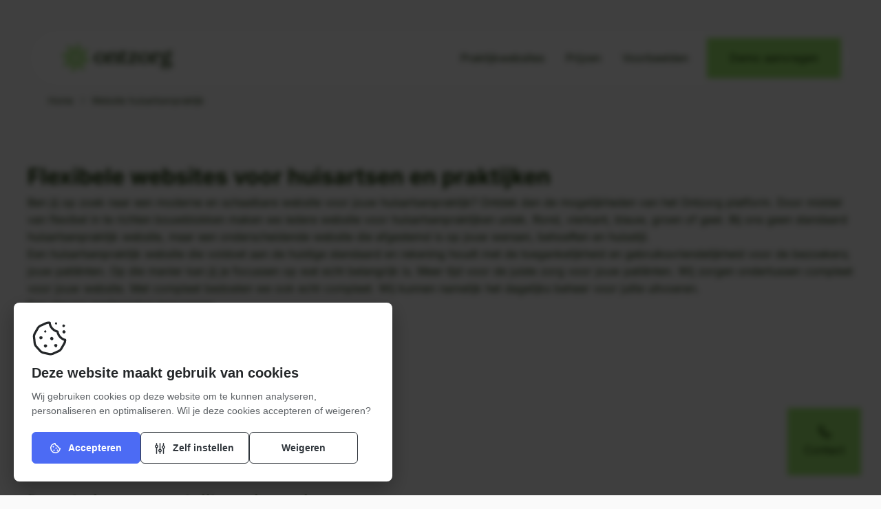

--- FILE ---
content_type: text/html; charset=UTF-8
request_url: https://ontzorg.site/website-huisartsenpraktijk/
body_size: 25177
content:
<!doctype html>
<!--#####################################################################-->
<!--###         Deze website is ontwikkeld door ontzorg.site          ###-->
<!--###            Meer informatie? https://ontzorg.site              ###-->
<!--###                      All rights reserved                      ###-->
<!--#####################################################################-->

<html itemscope itemtype="https://schema.org/WebPage" lang="nl-NL" class="preload">
<head>

    
    <meta charset="UTF-8">
    <meta http-equiv="X-UA-Compatible" content="IE=edge">

    <meta name="viewport" content="width=device-width, user-scalable=no, initial-scale=1.0, minimum-scale=1.0, maximum-scale=1.0" />
    <meta name="format-detection" content="telephone=no" />
    <meta name="HandheldFriendly" content="true" />
    <meta name="MobileOptimized" content="320" />
    <!--[if IEMobile]><meta http-equiv="cleartype" content="on" /><![endif]-->


    <link rel="preload" href="https://ontzorg.site/site/themes/tatof/fonts/fontawesome/fa-light-300.woff2" as="font" type="font/woff2" crossorigin />
    <link rel="preload" href="https://ontzorg.site/site/themes/tatof/fonts/fontawesome/fa-regular-400.woff2" as="font" type="font/woff2" crossorigin />
    <link rel="preload" href="https://ontzorg.site/site/themes/tatof/fonts/fontawesome/fa-solid-900-tatof.woff2" as="font" type="font/woff2" crossorigin />
    <link rel="preload" href="https://ontzorg.site/site/themes/tatof/fonts/fontawesome/fa-brands-400-tatof.woff2" as="font" type="font/woff2" crossorigin />

    <title>Website huisartsenpraktijk | Ontzorg.site</title>
<link data-rocket-prefetch href="https://www.googletagmanager.com" rel="dns-prefetch">
<link data-wpr-hosted-gf-parameters="family=Bebas%20Neue%7CInter%3A400%2C700&subset=latin&display=swap" href="https://ontzorg.site/site/cache/fonts/1/google-fonts/css/4/f/f/d7d2a0a998b712b2b2dfead4a483e.css" rel="stylesheet">
<style id="rocket-critical-css">.tf-cookiepopup-holder{--cookie-fontfam:-apple-system, BlinkMacSystemFont, "Segoe UI", Roboto, Helvetica, Arial, sans-serif, "Apple Color Emoji", "Segoe UI Emoji", "Segoe UI Symbol"}.tf-cookiepopup-holder.light{--cookie-font:#242729;--cookie-fontl:#5e6266;--cookie-font-hover:#4c6bf4;--cookie-bg:#fff;--cookie-footer-bg:#eaeff2;--cookie-border:#cfd3d8;--cookie-shadow:0 .625em 1.875em #0000024d;--cookie-scroll-bg:#30363c;--cookie-btn-bg-settings:#30363c;--cookie-btn-bg-hover-settings:#4c6bf4;--cookie-btn-color-settings:#30363c;--cookie-btn-color-hover-settings:#fff;--cookie-btn-bg-accept:#4c6bf4;--cookie-btn-bg-hover-accept:#1c43f1;--cookie-btn-color-accept:#fff;--cookie-btn-color-hover-accept:#fff;--cookie-btn-bg-decline:#30363c;--cookie-btn-bg-hover-decline:#fb3232;--cookie-btn-color-decline:#30363c;--cookie-btn-color-hover-decline:#fff;--cookie-switch-bg:#ccc;--cookie-wcag-outline:#161a1c}.tf-cookiepopup-holder{position:fixed;z-index:2147483010;inset:0;width:100%;height:100%;display:-webkit-box;display:-ms-flexbox;display:flex;-ms-flex-wrap:wrap;flex-wrap:wrap;-webkit-box-align:end;-ms-flex-align:end;align-items:flex-end;padding:20px}@media only screen and (max-width:580px){.tf-cookiepopup-holder{padding:15px}}.tf-cookiepopup-holder.left{-webkit-box-pack:start;-ms-flex-pack:start;justify-content:flex-start}.tf-cookiepopup-holder .tf-cookiepopup{border-radius:8px;background:var(--cookie-bg);color:var(--cookie-font);-webkit-box-shadow:var(--cookie-shadow);box-shadow:var(--cookie-shadow);width:100%;max-width:400px;max-height:100%;overflow:auto}.tf-cookiepopup-holder .tf-cookiepopup.tf-cookiepopup-settings{max-width:550px}.tf-cookiepopup-holder .tf-cookiepopup.tf-cookiepopup-settings .tf-cookietop .tf-cookie-title{font-size:20px}@media only screen and (max-width:580px){.tf-cookiepopup-holder .tf-cookiepopup.tf-cookiepopup-settings .tf-cookietop .tf-cookie-title{font-size:16px}}.tf-cookiepopup-holder .tf-cookiepopup .tf-cookietop{padding:26px 26px 18px 26px;width:100%}@media only screen and (max-width:580px){.tf-cookiepopup-holder .tf-cookiepopup .tf-cookietop{padding:18px 18px 10px 18px}}.tf-cookiepopup-holder .tf-cookiepopup .tf-cookietop .tf-cookie-title{display:inline-block;width:100%;margin-bottom:10px;font-size:18px;line-height:1.4;font-weight:600;font-family:var(--cookie-fontfam);color:var(--cookie-font)}@media only screen and (max-width:580px){.tf-cookiepopup-holder .tf-cookiepopup .tf-cookietop .tf-cookie-title{font-size:16px}}.tf-cookiepopup-holder .tf-cookiepopup .tf-cookietop .tf-cookie-text{display:inline-block;width:100%;margin-bottom:10px;font-size:14px;line-height:1.5;font-weight:400;font-family:var(--cookie-fontfam);color:var(--cookie-fontl)}@media only screen and (max-width:580px){.tf-cookiepopup-holder .tf-cookiepopup .tf-cookietop .tf-cookie-text{font-size:13px}}.tf-cookiepopup-holder .tf-cookiepopup .tf-cookietop .tf-cookie-settings{width:100%;margin:10px 0 20px 0;padding:20px 25px;background:var(--cookie-footer-bg);border-radius:6px}@media only screen and (max-width:580px){.tf-cookiepopup-holder .tf-cookiepopup .tf-cookietop .tf-cookie-settings{padding:18px 22px}}.tf-cookiepopup-holder .tf-cookiepopup .tf-cookietop .tf-cookie-settings table{width:100%}.tf-cookiepopup-holder .tf-cookiepopup .tf-cookietop .tf-cookie-settings table tr{width:100%;border-bottom:1px solid var(--cookie-border)}.tf-cookiepopup-holder .tf-cookiepopup .tf-cookietop .tf-cookie-settings table tr:last-child{border:0}.tf-cookiepopup-holder .tf-cookiepopup .tf-cookietop .tf-cookie-settings table tr td{vertical-align:middle;padding:12px 0}@media only screen and (max-width:580px){.tf-cookiepopup-holder .tf-cookiepopup .tf-cookietop .tf-cookie-settings table tr td{padding:8px 0}}.tf-cookiepopup-holder .tf-cookiepopup .tf-cookietop .tf-cookie-settings table tr td .tf-cs-title{display:inline-block;width:100%;margin:0 0 3px 0;line-height:1.4;font-weight:600;font-family:var(--cookie-fontfam);color:var(--cookie-font);font-size:16px}@media only screen and (max-width:580px){.tf-cookiepopup-holder .tf-cookiepopup .tf-cookietop .tf-cookie-settings table tr td .tf-cs-title{font-size:15px}}.tf-cookiepopup-holder .tf-cookiepopup .tf-cookietop .tf-cookie-settings table tr td .tf-cs-text{display:inline-block;width:100%;margin:0;font-size:13px;line-height:1.4;font-weight:400;font-family:var(--cookie-fontfam);color:var(--cookie-fontl)}@media only screen and (max-width:580px){.tf-cookiepopup-holder .tf-cookiepopup .tf-cookietop .tf-cookie-settings table tr td .tf-cs-text{font-size:12px}}.tf-cookiepopup-holder .tf-cookiepopup .tf-cookietop .tf-cookie-settings table tr td:first-child{padding-right:30px}@media only screen and (max-width:580px){.tf-cookiepopup-holder .tf-cookiepopup .tf-cookietop .tf-cookie-settings table tr td:first-child{padding-right:15px}}.tf-cookiepopup-holder .tf-cookiepopup .tf-cookietop .tf-cookie-settings table tr td:last-child{width:50px}.tf-cookiepopup-holder .tf-cookiepopup .tf-cookietop .tf-cookie-settings table tr:first-child td{padding-top:0}.tf-cookiepopup-holder .tf-cookiepopup .tf-cookietop .tf-cookie-settings table tr:last-child td{padding-bottom:0}.tf-cookiepopup-holder .tf-cookiepopup .tf-cookietop .tf-cookie-settings table tr .tf-cs-switch-fake,.tf-cookiepopup-holder .tf-cookiepopup .tf-cookietop .tf-cookie-settings table tr .tf-cs-switch{width:48px;height:26px;border-radius:50px;background:var(--cookie-switch-bg);position:relative;display:block;text-decoration:none}.tf-cookiepopup-holder .tf-cookiepopup .tf-cookietop .tf-cookie-settings table tr .tf-cs-switch-fake span,.tf-cookiepopup-holder .tf-cookiepopup .tf-cookietop .tf-cookie-settings table tr .tf-cs-switch span{display:block;width:18px;height:18px;border-radius:50px;background:#fff;position:absolute;top:4px;left:4px}.tf-cookiepopup-holder .tf-cookiepopup .tf-cookietop .tf-cookie-settings table tr .tf-cs-switch-fake.tf-enabled,.tf-cookiepopup-holder .tf-cookiepopup .tf-cookietop .tf-cookie-settings table tr .tf-cs-switch.tf-enabled{background:var(--cookie-btn-bg-hover-accept)}.tf-cookiepopup-holder .tf-cookiepopup .tf-cookietop .tf-cookie-settings table tr .tf-cs-switch-fake.tf-enabled span,.tf-cookiepopup-holder .tf-cookiepopup .tf-cookietop .tf-cookie-settings table tr .tf-cs-switch.tf-enabled span{left:26px}.tf-cookiepopup-holder .tf-cookiepopup .tf-cookietop .tf-cookie-btnholder{width:100%;display:-webkit-box;display:-ms-flexbox;display:flex;-webkit-box-align:center;-ms-flex-align:center;align-items:center;-ms-flex-wrap:wrap;flex-wrap:wrap;margin:10px 0 0 0;-webkit-box-pack:start;-ms-flex-pack:start;justify-content:flex-start;-webkit-column-gap:12px;-moz-column-gap:12px;column-gap:12px}.tf-cookiepopup-holder .tf-cookiepopup .tf-cookietop .tf-cookie-btnholder.tf-three .tf-cookiebtn{width:calc(33.3333% - 8px)}.tf-cookiepopup-holder .tf-cookiepopup .tf-cookietop .tf-cookie-btnholder .tf-cookiebtn{font-size:14px;line-height:1.6;font-weight:600;font-family:var(--cookie-fontfam);padding:11px 20px;border-radius:6px;display:-webkit-box;display:-ms-flexbox;display:flex;-webkit-box-pack:center;-ms-flex-pack:center;justify-content:center;-webkit-box-align:center;-ms-flex-align:center;align-items:center;margin-bottom:8px;text-decoration:none}@media only screen and (max-width:580px){.tf-cookiepopup-holder .tf-cookiepopup .tf-cookietop .tf-cookie-btnholder .tf-cookiebtn{width:100%!important}.tf-cookiepopup-holder .tf-cookiepopup .tf-cookietop .tf-cookie-btnholder .tf-cookiebtn.tf-cookiebtn-accept{margin-bottom:10px}.tf-cookiepopup-holder .tf-cookiepopup .tf-cookietop .tf-cookie-btnholder .tf-cookiebtn.tf-cookiebtn-settings{margin-bottom:10px}}.tf-cookiepopup-holder .tf-cookiepopup .tf-cookietop .tf-cookie-btnholder .tf-cookiebtn.tf-cookiebtn-accept{color:var(--cookie-btn-color-accept);background:var(--cookie-btn-bg-accept);border:1px solid var(--cookie-btn-bg-accept)}.tf-cookiepopup-holder .tf-cookiepopup .tf-cookietop .tf-cookie-btnholder .tf-cookiebtn.tf-cookiebtn-accept svg path{fill:var(--cookie-btn-color-accept)}.tf-cookiepopup-holder .tf-cookiepopup .tf-cookietop .tf-cookie-btnholder .tf-cookiebtn.tf-cookiebtn-decline{color:var(--cookie-btn-color-decline);background:transparent;border:1px solid var(--cookie-btn-bg-decline)}.tf-cookiepopup-holder .tf-cookiepopup .tf-cookietop .tf-cookie-btnholder .tf-cookiebtn.tf-cookiebtn-settings{color:var(--cookie-btn-color-settings);background:transparent;border:1px solid var(--cookie-btn-bg-settings)}.tf-cookiepopup-holder .tf-cookiepopup .tf-cookietop .tf-cookie-btnholder .tf-cookiebtn.tf-cookiebtn-settings svg path{fill:var(--cookie-btn-color-settings)}.tf-cookiepopup-holder .tf-cookiepopup .tf-cookietop .tf-cookie-btnholder .tf-cookiebtn.tf-cookiebtn-settings .tf-open{display:inline}.tf-cookiepopup-holder .tf-cookiepopup .tf-cookietop .tf-cookie-btnholder .tf-cookiebtn.tf-cookiebtn-settings .tf-close{display:none}.tf-cookiepopup-holder .tf-cookiepopup .tf-cookietop .tf-cookie-btnholder .tf-cookiebtn svg.tf-ck-icon{margin-right:10px;position:relative;top:1px;width:16px;height:16px}.tf-cookiepopup-holder .tf-cookiepopup::-webkit-scrollbar{width:9px}.tf-cookiepopup-holder .tf-cookiepopup::-webkit-scrollbar-track{background:var(--cookie-footer-bg);border-radius:100vw;margin:0}.tf-cookiepopup-holder .tf-cookiepopup::-webkit-scrollbar-thumb{background:var(--cookie-scroll-bg);border:3px solid var(--cookie-footer-bg);border-radius:100vw}ul{box-sizing:border-box}:root{--wp--preset--font-size--normal:16px;--wp--preset--font-size--huge:42px}html,body,div,span,h1,h2,a,img,i,ul,li,table,tbody,tr,td,nav{margin:0;padding:0;border:0;vertical-align:baseline}nav{display:block}*{max-height:999999px}ul{list-style:none}table{border-collapse:collapse;border-spacing:0}img{display:block;border:0}:root,:host{--fa-font-light:normal 300 1em/1 "Font Awesome 6 Pro"}@font-face{font-family:'Font Awesome 6 Pro';font-style:normal;font-weight:300;font-display:swap;src:url("/site/themes/tatof/fonts/fontawesome/fa-light-300.woff2") format("woff2"),url("/site/themes/tatof/fonts/fontawesome/fa-light-300.ttf") format("truetype")}.fa-light{font-family:'Font Awesome 6 Pro';font-weight:300}:root,:host{--fa-font-regular:normal 400 1em/1 "Font Awesome 6 Pro"}@font-face{font-family:'Font Awesome 6 Pro';font-style:normal;font-weight:400;font-display:swap;src:url("/site/themes/tatof/fonts/fontawesome/fa-regular-400.woff2") format("woff2"),url("/site/themes/tatof/fonts/fontawesome/fa-regular-400.ttf") format("truetype")}.fa-regular{font-family:'Font Awesome 6 Pro';font-weight:400}:root,:host{--fa-font-solid:normal 900 1em/1 "Font Awesome 6 Pro"}@font-face{font-family:'Font Awesome 6 Pro';font-style:normal;font-weight:900;font-display:swap;src:url("/site/themes/tatof/fonts/fontawesome/fa-solid-900-tatof.woff2") format("woff2"),url("/site/themes/tatof/fonts/fontawesome/fa-solid-900-tatof.ttf") format("truetype")}:root,:host{--fa-font-brands:normal 400 1em/1 "Font Awesome 6 Brands"}.fa-regular,.fa-light{-moz-osx-font-smoothing:grayscale;-webkit-font-smoothing:antialiased;display:var(--fa-display, inline-block);font-style:normal;font-variant:normal;line-height:1;text-rendering:auto}.fa-regular,.fa-light{font-family:'Font Awesome 6 Pro'}.fa-bars::before{content:"\f0c9"}.fa-angle-right::before{content:"\f105"}.fa-arrow-up-right::before{content:"\e09f"}.fa-phone::before{content:"\f095"}.fa-times::before{content:"\f00d"}.content100{width:100%;float:left;display:-webkit-box;display:-ms-flexbox;display:flex;-ms-flex-wrap:wrap;flex-wrap:wrap;-webkit-box-pack:center;-ms-flex-pack:center;justify-content:center;-webkit-box-align:center;-ms-flex-align:center;align-items:center;padding:0 96px}@media only screen and (max-width:1440px){.content100{padding:0 40px}}@media only screen and (max-width:1040px){.content100{padding:0 32px}}@media only screen and (max-width:760px){.content100{padding:0 16px}}.content{max-width:var(--gutenmaxwidth);width:100%}.preload,.preload *{-webkit-animation-duration:0s!important;animation-duration:0s!important}reader{display:none}::-ms-clear{display:none!important}:root{--cbgd:var(--graybg);--cbgl:var(--whitebg);--cfont:var(--fontp);--cfontl:var(--fonts);--clink:var(--primary);--form-height:55px;--gutenmaxwidth:1536px;--editor-maxwidth:1536px;--editor-maxwidth-small:1022px}::-webkit-scrollbar{width:16px}::-webkit-scrollbar-track{background:#e1e2e4;border-radius:100vw;margin:0}::-webkit-scrollbar-thumb{background:#9699a0;border:4px solid #e1e2e4;border-radius:100vw}::-webkit-scrollbar-thumb:hover{background:var(--primary)}.btn{font-family:var(--paragraph);font-size:1rem;text-align:center;text-decoration:none;font-weight:var(--btn-fontweight);display:inline-block;position:relative;border-radius:var(--btn-radius);border:1px solid transparent;outline:transparent;-webkit-appearance:none;-moz-appearance:none;appearance:none;isolation:isolate;margin:5px;padding:16px 32px}@media only screen and (max-width:1040px){.btn{font-size:1rem}}@media only screen and (max-width:760px){.btn{font-size:1rem}}@media only screen and (max-width:1040px){.btn{padding:12px 24px}}@media only screen and (max-width:760px){.btn{padding:8px 16px}}.btn.btn-iconbefore{position:relative}.btn.btn-iconbefore .fa-regular{margin-right:8px}.btn::after{content:"";display:block;position:absolute;background:transparent;height:100%;width:100%;left:0;top:0;border-width:1px;border-style:solid;border-radius:var(--btn-radius)}.btn-primary{color:var(--primary-text);background:var(--primary)}.btn-primary::after{border-color:var(--primary)}.btn-secondary{color:var(--secondary-text);background:var(--secondary)}.btn-secondary::after{border-color:var(--secondary)}.guten{width:100%;-webkit-box-sizing:border-box;box-sizing:border-box;display:block}.guten{-webkit-box-sizing:border-box;box-sizing:border-box}.guten h1{width:100%;max-width:var(--gutenmaxwidth);margin-top:2.5rem;margin-bottom:1.5rem;font-weight:var(--hregular);color:var(--fontp);word-break:break-word}@media only screen and (max-width:760px){.guten h1{margin-top:2rem;margin-bottom:1rem}}.card-holder{display:-webkit-box;display:-ms-flexbox;display:flex;-webkit-box-pack:start;-ms-flex-pack:start;justify-content:flex-start;-webkit-box-align:stretch;-ms-flex-align:stretch;align-items:stretch;-ms-flex-wrap:wrap;flex-wrap:wrap;width:calc(100% + 16px);margin:0 -8px}.card-holder.fourrow .card-item{width:25%}@media only screen and (max-width:1440px){.card-holder.fourrow .card-item{width:33.3333%}}@media only screen and (max-width:1200px){.card-holder.fourrow .card-item{width:50%}}@media only screen and (max-width:760px){.card-holder.fourrow .card-item{width:100%}}.card-holder .card-item{padding:8px}.card-holder .card-item .card-item_inner{display:-webkit-box;display:-ms-flexbox;display:flex;-webkit-box-orient:vertical;-webkit-box-direction:normal;-ms-flex-direction:column;flex-direction:column;-webkit-box-pack:justify;-ms-flex-pack:justify;justify-content:space-between;-webkit-box-align:start;-ms-flex-align:start;align-items:flex-start;-ms-flex-wrap:wrap;flex-wrap:wrap;width:100%;height:100%;background:var(--graybg);text-decoration:none;border-radius:var(--smallradius);overflow:hidden}.card-holder .card-item .card-item_inner .top{width:100%}.card-holder .card-item .card-item_inner .top .imgholder{width:100%;position:relative;overflow:hidden}.card-holder .card-item .card-item_inner .top .imgholder::after{content:"";display:block;padding-top:50%;position:relative;z-index:1}.card-holder .card-item .card-item_inner .top .imgholder img{position:absolute;-o-object-fit:cover;object-fit:cover;width:100%;height:100%;left:50%;top:50%;-webkit-transform:translate(-50%,-50%);transform:translate(-50%,-50%)}.card-holder .card-item .card-item_inner .top .txtholder{width:100%;padding:40px}@media only screen and (max-width:1040px){.card-holder .card-item .card-item_inner .top .txtholder{padding:32px}}@media only screen and (max-width:760px){.card-holder .card-item .card-item_inner .top .txtholder{padding:24px}}.card-holder .card-item .card-item_inner .top .txtholder h2{font-family:var(--heading);color:var(--fontp);font-size:1.5rem;line-height:1.2;font-weight:var(--hbold);margin:0 0 30px 0!important}@media only screen and (max-width:1440px){.card-holder .card-item .card-item_inner .top .txtholder h2{font-size:1.5rem}}@media only screen and (max-width:1040px){.card-holder .card-item .card-item_inner .top .txtholder h2{font-size:1.375rem}}@media only screen and (max-width:760px){.card-holder .card-item .card-item_inner .top .txtholder h2{font-size:1.25rem}}@media only screen and (max-width:360px){.card-holder .card-item .card-item_inner .top .txtholder h2{font-size:1.125rem}}.card-holder .card-item .card-item_inner .top .txtholder .theexcerpt{font-family:var(--paragraph);font-size:1rem;line-height:1.6;color:var(--fontp);display:inline-block;overflow:hidden;max-height:136px}@media only screen and (max-width:1040px){.card-holder .card-item .card-item_inner .top .txtholder .theexcerpt{font-size:1rem}}@media only screen and (max-width:760px){.card-holder .card-item .card-item_inner .top .txtholder .theexcerpt{font-size:1rem}}.card-holder .card-item .card-item_inner .bottom{width:100%;padding:0 40px 40px 40px;margin-top:-10px}@media only screen and (max-width:1040px){.card-holder .card-item .card-item_inner .bottom{padding:0 32px 32px 32px;margin-top:0px}}@media only screen and (max-width:760px){.card-holder .card-item .card-item_inner .bottom{padding:0 24px 24px 24px;margin-top:0px}}.card-holder .card-item .card-item_inner .bottom .readmore{font-family:var(--paragraph);font-size:1rem;line-height:1.6;color:var(--fontp);font-weight:var(--pbold);color:var(--fontphover)}@media only screen and (max-width:1040px){.card-holder .card-item .card-item_inner .bottom .readmore{font-size:1rem}}@media only screen and (max-width:760px){.card-holder .card-item .card-item_inner .bottom .readmore{font-size:1rem}}.card-holder .card-item .card-item_inner .bottom .readmore .fa-arrow-up-right{margin-left:3px;font-size:0.875rem}.card-holder .card-item .card-item_inner .bottom .readmore span{display:inline-block;position:relative}.card-holder .card-item .card-item_inner .bottom .readmore span::after{content:"";display:block;height:1px;width:100%;background:var(--fontphover);margin-top:2px}*,*::after,*::before,html,body{-webkit-box-sizing:border-box;box-sizing:border-box;font-smoothing:antialiased;text-rendering:optimizeSpeed}body,html{font-family:var(--paragraph);font-size:16px;width:100%;float:left;min-width:320px}html{min-height:100%;background:#fff;background:var(--whitebg)}body{height:100%;font-family:var(--paragraph);font-size:1rem;line-height:1.6;color:var(--fontp)}@media only screen and (max-width:1040px){body{font-size:1rem}}@media only screen and (max-width:760px){body{font-size:1rem}}body{background:var(--whitebg)}.header100{width:100%;position:sticky;z-index:99990;top:40px;margin-top:40px}@media only screen and (max-width:760px){.header100{top:16px;margin-top:16px}}.header100 .header{border-radius:var(--menu-radius);display:-webkit-box;display:-ms-flexbox;display:flex;-webkit-box-pack:justify;-ms-flex-pack:justify;justify-content:space-between;-webkit-box-align:stretch;-ms-flex-align:stretch;align-items:stretch;height:88px;padding:10px 18px 10px 30px;position:relative;isolation:isolate}.header100 .header::after{content:"";display:block;position:absolute;width:100%;height:100%;left:0;right:0;bottom:0;top:0;background:var(--pcmenu-bg-gloss);backdrop-filter:blur(10px);z-index:-1;border-radius:var(--menu-radius);border:1px solid rgba(var(--pcmenu-bg-cont),.08)}@media only screen and (max-width:1040px){.header100 .header{height:74px}}@media only screen and (max-width:760px){.header100 .header{height:60px;padding:8px 15px 8px 20px}}.header100 .header .logo{display:-webkit-box;display:-ms-flexbox;display:flex;-webkit-box-pack:start;-ms-flex-pack:start;justify-content:flex-start;-webkit-box-align:center;-ms-flex-align:center;align-items:center}.header100 .header .logo img{height:100%;-o-object-fit:contain;object-fit:contain;max-width:200px;max-height:40px}@media only screen and (max-width:1200px){.header100 .header .logo img{max-width:150px}}@media only screen and (max-width:1040px){.header100 .header .logo img{max-height:32px}}@media only screen and (max-width:760px){.header100 .header .logo img{max-width:130px}}@media only screen and (max-width:360px){.header100 .header .logo img{max-width:110px}}.header100 .header nav{display:-webkit-box;display:-ms-flexbox;display:flex;-webkit-box-pack:end;-ms-flex-pack:end;justify-content:flex-end;-webkit-box-align:center;-ms-flex-align:center;align-items:center}@media only screen and (max-width:1040px){.header100 .header nav{display:none}}.header100 .header nav ul.menu li{display:inline-block;margin:0 8px}@media only screen and (max-width:1200px){.header100 .header nav ul.menu li{margin:0 3px}}.header100 .header nav ul.menu li a{font-family:var(--paragraph);font-size:1rem;line-height:1.5;color:var(--pcmenu-text);text-decoration:none;padding:5px;position:relative}@media only screen and (max-width:1200px){.header100 .header nav ul.menu li a{padding:3px;font-size:0.938rem}}.header100 .header nav ul.menu li a::after{content:"";display:block;background:var(--pcmenu-texthover);width:100%;height:1px;border-radius:20px;position:absolute;bottom:-5px;left:0;right:0;opacity:0;-webkit-transform:scaleX(0);transform:scaleX(0)}.header100 .header nav .btn-headercta{margin:0 0 0 14px}@media only screen and (max-width:1200px){.header100 .header nav .btn-headercta{margin:0 0 0 10px;font-size:0.938rem}}.header100 .header .mobmenuholder{display:none;-webkit-box-pack:end;-ms-flex-pack:end;justify-content:flex-end;-webkit-box-align:center;-ms-flex-align:center;align-items:center}@media only screen and (max-width:1040px){.header100 .header .mobmenuholder{display:-webkit-box;display:-ms-flexbox;display:flex}}.header100 .header .mobmenuholder .mobmenu-btn{font-family:var(--paragraph);text-align:center;text-decoration:none;font-weight:var(--btn-fontweight);border-radius:var(--btn-radius);color:var(--pcmenu-text);display:inline-block;position:relative;border:0;outline:transparent;-webkit-appearance:none;-moz-appearance:none;appearance:none;isolation:isolate;width:64px;height:23px;margin:0 10px 0 20px}@media only screen and (max-width:760px){.header100 .header .mobmenuholder .mobmenu-btn{margin:0 0 0 10px;width:40px;height:40px;background:var(--primary);color:var(--primary-text)}}@media only screen and (max-width:360px){.header100 .header .mobmenuholder .mobmenu-btn{margin:0 0 0 6px;width:38px;height:38px}}.header100 .header .mobmenuholder .mobmenu-btn .on,.header100 .header .mobmenuholder .mobmenu-btn .off{position:absolute;left:0;top:50%;-webkit-transform:translate(0,-50%);transform:translate(0,-50%);white-space:nowrap;font-size:0.875rem}.header100 .header .mobmenuholder .mobmenu-btn .on .fa-regular,.header100 .header .mobmenuholder .mobmenu-btn .off .fa-regular{font-size:1rem;margin-right:8px}@media only screen and (max-width:760px){.header100 .header .mobmenuholder .mobmenu-btn .on,.header100 .header .mobmenuholder .mobmenu-btn .off{left:50%;top:50%;-webkit-transform:translate(-50%,-50%);transform:translate(-50%,-50%);color:var(--primary-text)}.header100 .header .mobmenuholder .mobmenu-btn .on .fa-regular,.header100 .header .mobmenuholder .mobmenu-btn .off .fa-regular{font-size:0.875rem;margin-right:0px}.header100 .header .mobmenuholder .mobmenu-btn .on span,.header100 .header .mobmenuholder .mobmenu-btn .off span{display:none}}.header100 .header .mobmenuholder .mobmenu-btn .on{opacity:0;padding-left:2px}@media only screen and (max-width:760px){.header100 .header .mobmenuholder .mobmenu-btn .on{padding-left:0px}}.header100 .header .mobmenuholder .mobcall-btn{font-size:0.875rem;margin:0 0 0 12px}.header100 .header .mobmenuholder .mobcall-btn .fa-regular{font-size:1rem;margin-right:8px}@media only screen and (max-width:1040px){.header100 .header .mobmenuholder .mobcall-btn{padding:12px 20px}}@media only screen and (max-width:760px){.header100 .header .mobmenuholder .mobcall-btn{padding:0;margin:0 0 0 10px;width:40px;height:40px;display:-webkit-box;display:-ms-flexbox;display:flex;-webkit-box-pack:center;-ms-flex-pack:center;justify-content:center;-webkit-box-align:center;-ms-flex-align:center;align-items:center;-ms-flex-negative:0;flex-shrink:0;-webkit-box-flex:0;-ms-flex-positive:0;flex-grow:0}.header100 .header .mobmenuholder .mobcall-btn .fa-regular{font-size:0.875rem;margin:0}.header100 .header .mobmenuholder .mobcall-btn span{display:none}.header100 .header .mobmenuholder .mobcall-btn::after{display:none!important}}@media only screen and (max-width:360px){.header100 .header .mobmenuholder .mobcall-btn{margin:0 0 0 8px;width:38px;height:38px}}.breadcrumb100{width:100%}.breadcrumb100 .breadcrumb{display:-webkit-box;display:-ms-flexbox;display:flex;-webkit-box-pack:justify;-ms-flex-pack:justify;justify-content:space-between;-webkit-box-align:center;-ms-flex-align:center;align-items:center;padding:8px 0 8px 30px;font-family:var(--paragraph);font-size:0.813rem;line-height:1.6;color:var(--fontp)}@media only screen and (max-width:1040px){.breadcrumb100 .breadcrumb{font-size:0.813rem}}@media only screen and (max-width:760px){.breadcrumb100 .breadcrumb{font-size:0.813rem}}@media only screen and (max-width:760px){.breadcrumb100 .breadcrumb{padding:8px 0 8px 20px}}.breadcrumb100 .breadcrumb a{font-family:var(--paragraph);font-size:0.813rem;line-height:1.6;color:var(--fontp);text-decoration:none}@media only screen and (max-width:1040px){.breadcrumb100 .breadcrumb a{font-size:0.813rem}}@media only screen and (max-width:760px){.breadcrumb100 .breadcrumb a{font-size:0.813rem}}.breadcrumb100 .breadcrumb .fa-light{display:inline-block;text-align:center;padding:0 5px}.footer100 .footer .footercontentbox .footerbox1{grid-area:1 / 1 / 2 / 2}@media only screen and (max-width:1440px){.footer100 .footer .footercontentbox .footerbox1{grid-area:auto}}.footer100 .footer .footercontentbox .footerbox2{grid-area:1 / 2 / 2 / 3}@media only screen and (max-width:1440px){.footer100 .footer .footercontentbox .footerbox2{grid-area:auto}}.footer100 .footer .footercontentbox .footerbox3{grid-area:1 / 4 / 2 / 5}@media only screen and (max-width:1440px){.footer100 .footer .footercontentbox .footerbox3{grid-area:auto}}.footer100 .footer .footercontentbox .footerbox4{grid-area:1 / 5 / 2 / 6}@media only screen and (max-width:1440px){.footer100 .footer .footercontentbox .footerbox4{grid-area:auto}}.archiveNews100{margin-top:43px;margin-bottom:112px}@media only screen and (max-width:760px){.archiveNews100{margin-bottom:80px}}.archiveNews100 .archiveNews .card-holder,.archiveNews100 .archiveNews .guten{padding:0!important}</style><link rel="preload" data-rocket-preload as="image" href="https://ontzorg.site/site/uploads/2023/04/huisartsenpraktijk-zwaag-pijls-ontzorg-flexibele-website-zorg.jpg" imagesrcset="https://ontzorg.site/site/uploads/2023/04/huisartsenpraktijk-zwaag-pijls-ontzorg-flexibele-website-zorg.jpg 750w, https://ontzorg.site/site/uploads/2023/04/huisartsenpraktijk-zwaag-pijls-ontzorg-flexibele-website-zorg-460x307.jpg 460w, https://ontzorg.site/site/uploads/2023/04/huisartsenpraktijk-zwaag-pijls-ontzorg-flexibele-website-zorg-110x73.jpg 110w" imagesizes="(max-width: 750px) 100vw, 750px" fetchpriority="high">

    <meta name='robots' content='index, follow, max-image-preview:large, max-snippet:-1, max-video-preview:-1' />

	<!-- This site is optimized with the Yoast SEO plugin v26.6 - https://yoast.com/wordpress/plugins/seo/ -->
	<meta name="description" content="Ben jij op zoek naar een moderne en schaalbare website voor jouw huisartsenpraktijk? Ontdek dan de mogelijkheden van het ontzorg platform." />
	<link rel="canonical" href="https://ontzorg.site/website-huisartsenpraktijk/" />
	<meta property="og:locale" content="nl_NL" />
	<meta property="og:type" content="article" />
	<meta property="og:title" content="Website huisartsenpraktijk | Ontzorg.site" />
	<meta property="og:description" content="Ben jij op zoek naar een moderne en schaalbare website voor jouw huisartsenpraktijk? Ontdek dan de mogelijkheden van het ontzorg platform." />
	<meta property="og:url" content="https://ontzorg.site/website-huisartsenpraktijk/" />
	<meta property="og:site_name" content="Ontzorg.site" />
	<meta property="article:modified_time" content="2023-11-06T14:54:34+00:00" />
	<meta property="og:image" content="https://ontzorg.site/site/uploads/2023/03/ontzorg-og.png" />
	<meta property="og:image:width" content="1200" />
	<meta property="og:image:height" content="675" />
	<meta property="og:image:type" content="image/png" />
	<meta name="twitter:card" content="summary_large_image" />
	<meta name="twitter:label1" content="Geschatte leestijd" />
	<meta name="twitter:data1" content="2 minuten" />
	<script type="application/ld+json" class="yoast-schema-graph">{"@context":"https://schema.org","@graph":[{"@type":"WebPage","@id":"https://ontzorg.site/website-huisartsenpraktijk/","url":"https://ontzorg.site/website-huisartsenpraktijk/","name":"Website huisartsenpraktijk | Ontzorg.site","isPartOf":{"@id":"https://ontzorg.site/#website"},"datePublished":"2023-04-18T13:24:37+00:00","dateModified":"2023-11-06T14:54:34+00:00","description":"Ben jij op zoek naar een moderne en schaalbare website voor jouw huisartsenpraktijk? Ontdek dan de mogelijkheden van het ontzorg platform.","breadcrumb":{"@id":"https://ontzorg.site/website-huisartsenpraktijk/#breadcrumb"},"inLanguage":"nl-NL","potentialAction":[{"@type":"ReadAction","target":["https://ontzorg.site/website-huisartsenpraktijk/"]}]},{"@type":"BreadcrumbList","@id":"https://ontzorg.site/website-huisartsenpraktijk/#breadcrumb","itemListElement":[{"@type":"ListItem","position":1,"name":"Home","item":"https://ontzorg.site/"},{"@type":"ListItem","position":2,"name":"Website huisartsenpraktijk"}]},{"@type":"WebSite","@id":"https://ontzorg.site/#website","url":"https://ontzorg.site/","name":"Ontzorg.site","description":"Flexibele praktijkwebsites voor eerstelijnzorgverleners","publisher":{"@id":"https://ontzorg.site/#organization"},"alternateName":"Ontzorg.site","potentialAction":[{"@type":"SearchAction","target":{"@type":"EntryPoint","urlTemplate":"https://ontzorg.site/?s={search_term_string}"},"query-input":{"@type":"PropertyValueSpecification","valueRequired":true,"valueName":"search_term_string"}}],"inLanguage":"nl-NL"},{"@type":"Organization","@id":"https://ontzorg.site/#organization","name":"Ontzorg.site","alternateName":"Ontzorg","url":"https://ontzorg.site/","logo":{"@type":"ImageObject","inLanguage":"nl-NL","@id":"https://ontzorg.site/#/schema/logo/image/","url":"https://ontzorg.site/site/uploads/2023/03/ontzorg-og.png","contentUrl":"https://ontzorg.site/site/uploads/2023/03/ontzorg-og.png","width":1200,"height":675,"caption":"Ontzorg.site"},"image":{"@id":"https://ontzorg.site/#/schema/logo/image/"}}]}</script>
	<!-- / Yoast SEO plugin. -->


<link rel='dns-prefetch' href='//fonts.googleapis.com' />
<link href='https://fonts.gstatic.com' crossorigin rel='preconnect' />
<style id='wp-img-auto-sizes-contain-inline-css' type='text/css'>
img:is([sizes=auto i],[sizes^="auto," i]){contain-intrinsic-size:3000px 1500px}
/*# sourceURL=wp-img-auto-sizes-contain-inline-css */
</style>
<link rel='preload'  href='https://ontzorg.site/site/plugins/tatof-cookie-code/tatof-cookie-code.css?ver=4.01.0' data-rocket-async="style" as="style" onload="this.onload=null;this.rel='stylesheet'" onerror="this.removeAttribute('data-rocket-async')"  type='text/css' media='all' />
<style id='wp-block-library-inline-css' type='text/css'>
:root{--wp-block-synced-color:#7a00df;--wp-block-synced-color--rgb:122,0,223;--wp-bound-block-color:var(--wp-block-synced-color);--wp-editor-canvas-background:#ddd;--wp-admin-theme-color:#007cba;--wp-admin-theme-color--rgb:0,124,186;--wp-admin-theme-color-darker-10:#006ba1;--wp-admin-theme-color-darker-10--rgb:0,107,160.5;--wp-admin-theme-color-darker-20:#005a87;--wp-admin-theme-color-darker-20--rgb:0,90,135;--wp-admin-border-width-focus:2px}@media (min-resolution:192dpi){:root{--wp-admin-border-width-focus:1.5px}}.wp-element-button{cursor:pointer}:root .has-very-light-gray-background-color{background-color:#eee}:root .has-very-dark-gray-background-color{background-color:#313131}:root .has-very-light-gray-color{color:#eee}:root .has-very-dark-gray-color{color:#313131}:root .has-vivid-green-cyan-to-vivid-cyan-blue-gradient-background{background:linear-gradient(135deg,#00d084,#0693e3)}:root .has-purple-crush-gradient-background{background:linear-gradient(135deg,#34e2e4,#4721fb 50%,#ab1dfe)}:root .has-hazy-dawn-gradient-background{background:linear-gradient(135deg,#faaca8,#dad0ec)}:root .has-subdued-olive-gradient-background{background:linear-gradient(135deg,#fafae1,#67a671)}:root .has-atomic-cream-gradient-background{background:linear-gradient(135deg,#fdd79a,#004a59)}:root .has-nightshade-gradient-background{background:linear-gradient(135deg,#330968,#31cdcf)}:root .has-midnight-gradient-background{background:linear-gradient(135deg,#020381,#2874fc)}:root{--wp--preset--font-size--normal:16px;--wp--preset--font-size--huge:42px}.has-regular-font-size{font-size:1em}.has-larger-font-size{font-size:2.625em}.has-normal-font-size{font-size:var(--wp--preset--font-size--normal)}.has-huge-font-size{font-size:var(--wp--preset--font-size--huge)}.has-text-align-center{text-align:center}.has-text-align-left{text-align:left}.has-text-align-right{text-align:right}.has-fit-text{white-space:nowrap!important}#end-resizable-editor-section{display:none}.aligncenter{clear:both}.items-justified-left{justify-content:flex-start}.items-justified-center{justify-content:center}.items-justified-right{justify-content:flex-end}.items-justified-space-between{justify-content:space-between}.screen-reader-text{border:0;clip-path:inset(50%);height:1px;margin:-1px;overflow:hidden;padding:0;position:absolute;width:1px;word-wrap:normal!important}.screen-reader-text:focus{background-color:#ddd;clip-path:none;color:#444;display:block;font-size:1em;height:auto;left:5px;line-height:normal;padding:15px 23px 14px;text-decoration:none;top:5px;width:auto;z-index:100000}html :where(.has-border-color){border-style:solid}html :where([style*=border-top-color]){border-top-style:solid}html :where([style*=border-right-color]){border-right-style:solid}html :where([style*=border-bottom-color]){border-bottom-style:solid}html :where([style*=border-left-color]){border-left-style:solid}html :where([style*=border-width]){border-style:solid}html :where([style*=border-top-width]){border-top-style:solid}html :where([style*=border-right-width]){border-right-style:solid}html :where([style*=border-bottom-width]){border-bottom-style:solid}html :where([style*=border-left-width]){border-left-style:solid}html :where(img[class*=wp-image-]){height:auto;max-width:100%}:where(figure){margin:0 0 1em}html :where(.is-position-sticky){--wp-admin--admin-bar--position-offset:var(--wp-admin--admin-bar--height,0px)}@media screen and (max-width:600px){html :where(.is-position-sticky){--wp-admin--admin-bar--position-offset:0px}}

/*# sourceURL=wp-block-library-inline-css */
</style><style id='wp-block-heading-inline-css' type='text/css'>
h1:where(.wp-block-heading).has-background,h2:where(.wp-block-heading).has-background,h3:where(.wp-block-heading).has-background,h4:where(.wp-block-heading).has-background,h5:where(.wp-block-heading).has-background,h6:where(.wp-block-heading).has-background{padding:1.25em 2.375em}h1.has-text-align-left[style*=writing-mode]:where([style*=vertical-lr]),h1.has-text-align-right[style*=writing-mode]:where([style*=vertical-rl]),h2.has-text-align-left[style*=writing-mode]:where([style*=vertical-lr]),h2.has-text-align-right[style*=writing-mode]:where([style*=vertical-rl]),h3.has-text-align-left[style*=writing-mode]:where([style*=vertical-lr]),h3.has-text-align-right[style*=writing-mode]:where([style*=vertical-rl]),h4.has-text-align-left[style*=writing-mode]:where([style*=vertical-lr]),h4.has-text-align-right[style*=writing-mode]:where([style*=vertical-rl]),h5.has-text-align-left[style*=writing-mode]:where([style*=vertical-lr]),h5.has-text-align-right[style*=writing-mode]:where([style*=vertical-rl]),h6.has-text-align-left[style*=writing-mode]:where([style*=vertical-lr]),h6.has-text-align-right[style*=writing-mode]:where([style*=vertical-rl]){rotate:180deg}
/*# sourceURL=https://ontzorg.site/wp-includes/blocks/heading/style.min.css */
</style>
<style id='wp-block-list-inline-css' type='text/css'>
ol,ul{box-sizing:border-box}:root :where(.wp-block-list.has-background){padding:1.25em 2.375em}
/*# sourceURL=https://ontzorg.site/wp-includes/blocks/list/style.min.css */
</style>
<style id='wp-block-paragraph-inline-css' type='text/css'>
.is-small-text{font-size:.875em}.is-regular-text{font-size:1em}.is-large-text{font-size:2.25em}.is-larger-text{font-size:3em}.has-drop-cap:not(:focus):first-letter{float:left;font-size:8.4em;font-style:normal;font-weight:100;line-height:.68;margin:.05em .1em 0 0;text-transform:uppercase}body.rtl .has-drop-cap:not(:focus):first-letter{float:none;margin-left:.1em}p.has-drop-cap.has-background{overflow:hidden}:root :where(p.has-background){padding:1.25em 2.375em}:where(p.has-text-color:not(.has-link-color)) a{color:inherit}p.has-text-align-left[style*="writing-mode:vertical-lr"],p.has-text-align-right[style*="writing-mode:vertical-rl"]{rotate:180deg}
/*# sourceURL=https://ontzorg.site/wp-includes/blocks/paragraph/style.min.css */
</style>
<style id='global-styles-inline-css' type='text/css'>
:root{--wp--preset--aspect-ratio--square: 1;--wp--preset--aspect-ratio--4-3: 4/3;--wp--preset--aspect-ratio--3-4: 3/4;--wp--preset--aspect-ratio--3-2: 3/2;--wp--preset--aspect-ratio--2-3: 2/3;--wp--preset--aspect-ratio--16-9: 16/9;--wp--preset--aspect-ratio--9-16: 9/16;--wp--preset--color--black: #000000;--wp--preset--color--cyan-bluish-gray: #abb8c3;--wp--preset--color--white: #fafafa;--wp--preset--color--pale-pink: #f78da7;--wp--preset--color--vivid-red: #cf2e2e;--wp--preset--color--luminous-vivid-orange: #ff6900;--wp--preset--color--luminous-vivid-amber: #fcb900;--wp--preset--color--light-green-cyan: #7bdcb5;--wp--preset--color--vivid-green-cyan: #00d084;--wp--preset--color--pale-cyan-blue: #8ed1fc;--wp--preset--color--vivid-cyan-blue: #0693e3;--wp--preset--color--vivid-purple: #9b51e0;--wp--preset--color--fontp: #163300;--wp--preset--color--fonthover: #9fe870;--wp--preset--color--fonts: color-mix(in srgb,#163300,#fff 10%);--wp--preset--color--fontxs: color-mix(in srgb,#163300,#fff 50%);--wp--preset--color--primary: #9fe870;--wp--preset--color--secondary: #163300;--wp--preset--color--gray: #ffffff;--wp--preset--gradient--vivid-cyan-blue-to-vivid-purple: linear-gradient(135deg,rgb(6,147,227) 0%,rgb(155,81,224) 100%);--wp--preset--gradient--light-green-cyan-to-vivid-green-cyan: linear-gradient(135deg,rgb(122,220,180) 0%,rgb(0,208,130) 100%);--wp--preset--gradient--luminous-vivid-amber-to-luminous-vivid-orange: linear-gradient(135deg,rgb(252,185,0) 0%,rgb(255,105,0) 100%);--wp--preset--gradient--luminous-vivid-orange-to-vivid-red: linear-gradient(135deg,rgb(255,105,0) 0%,rgb(207,46,46) 100%);--wp--preset--gradient--very-light-gray-to-cyan-bluish-gray: linear-gradient(135deg,rgb(238,238,238) 0%,rgb(169,184,195) 100%);--wp--preset--gradient--cool-to-warm-spectrum: linear-gradient(135deg,rgb(74,234,220) 0%,rgb(151,120,209) 20%,rgb(207,42,186) 40%,rgb(238,44,130) 60%,rgb(251,105,98) 80%,rgb(254,248,76) 100%);--wp--preset--gradient--blush-light-purple: linear-gradient(135deg,rgb(255,206,236) 0%,rgb(152,150,240) 100%);--wp--preset--gradient--blush-bordeaux: linear-gradient(135deg,rgb(254,205,165) 0%,rgb(254,45,45) 50%,rgb(107,0,62) 100%);--wp--preset--gradient--luminous-dusk: linear-gradient(135deg,rgb(255,203,112) 0%,rgb(199,81,192) 50%,rgb(65,88,208) 100%);--wp--preset--gradient--pale-ocean: linear-gradient(135deg,rgb(255,245,203) 0%,rgb(182,227,212) 50%,rgb(51,167,181) 100%);--wp--preset--gradient--electric-grass: linear-gradient(135deg,rgb(202,248,128) 0%,rgb(113,206,126) 100%);--wp--preset--gradient--midnight: linear-gradient(135deg,rgb(2,3,129) 0%,rgb(40,116,252) 100%);--wp--preset--font-size--small: 13px;--wp--preset--font-size--medium: 20px;--wp--preset--font-size--large: 36px;--wp--preset--font-size--x-large: 42px;--wp--preset--spacing--20: 0.44rem;--wp--preset--spacing--30: 0.67rem;--wp--preset--spacing--40: 1rem;--wp--preset--spacing--50: 1.5rem;--wp--preset--spacing--60: 2.25rem;--wp--preset--spacing--70: 3.38rem;--wp--preset--spacing--80: 5.06rem;--wp--preset--shadow--natural: 6px 6px 9px rgba(0, 0, 0, 0.2);--wp--preset--shadow--deep: 12px 12px 50px rgba(0, 0, 0, 0.4);--wp--preset--shadow--sharp: 6px 6px 0px rgba(0, 0, 0, 0.2);--wp--preset--shadow--outlined: 6px 6px 0px -3px rgb(255, 255, 255), 6px 6px rgb(0, 0, 0);--wp--preset--shadow--crisp: 6px 6px 0px rgb(0, 0, 0);}.wp-block-heading{--wp--preset--font-size--hs: 24px;--wp--preset--font-size--hm: 40px;--wp--preset--font-size--hl: 56px;}:where(body) { margin: 0; }.wp-site-blocks > .alignleft { float: left; margin-right: 2em; }.wp-site-blocks > .alignright { float: right; margin-left: 2em; }.wp-site-blocks > .aligncenter { justify-content: center; margin-left: auto; margin-right: auto; }:where(.is-layout-flex){gap: 0.5em;}:where(.is-layout-grid){gap: 0.5em;}.is-layout-flow > .alignleft{float: left;margin-inline-start: 0;margin-inline-end: 2em;}.is-layout-flow > .alignright{float: right;margin-inline-start: 2em;margin-inline-end: 0;}.is-layout-flow > .aligncenter{margin-left: auto !important;margin-right: auto !important;}.is-layout-constrained > .alignleft{float: left;margin-inline-start: 0;margin-inline-end: 2em;}.is-layout-constrained > .alignright{float: right;margin-inline-start: 2em;margin-inline-end: 0;}.is-layout-constrained > .aligncenter{margin-left: auto !important;margin-right: auto !important;}.is-layout-constrained > :where(:not(.alignleft):not(.alignright):not(.alignfull)){margin-left: auto !important;margin-right: auto !important;}body .is-layout-flex{display: flex;}.is-layout-flex{flex-wrap: wrap;align-items: center;}.is-layout-flex > :is(*, div){margin: 0;}body .is-layout-grid{display: grid;}.is-layout-grid > :is(*, div){margin: 0;}body{padding-top: 0px;padding-right: 0px;padding-bottom: 0px;padding-left: 0px;}a:where(:not(.wp-element-button)){text-decoration: underline;}:root :where(.wp-element-button, .wp-block-button__link){background-color: #32373c;border-width: 0;color: #fff;font-family: inherit;font-size: inherit;font-style: inherit;font-weight: inherit;letter-spacing: inherit;line-height: inherit;padding-top: calc(0.667em + 2px);padding-right: calc(1.333em + 2px);padding-bottom: calc(0.667em + 2px);padding-left: calc(1.333em + 2px);text-decoration: none;text-transform: inherit;}.has-black-color{color: var(--wp--preset--color--black) !important;}.has-cyan-bluish-gray-color{color: var(--wp--preset--color--cyan-bluish-gray) !important;}.has-white-color{color: var(--wp--preset--color--white) !important;}.has-pale-pink-color{color: var(--wp--preset--color--pale-pink) !important;}.has-vivid-red-color{color: var(--wp--preset--color--vivid-red) !important;}.has-luminous-vivid-orange-color{color: var(--wp--preset--color--luminous-vivid-orange) !important;}.has-luminous-vivid-amber-color{color: var(--wp--preset--color--luminous-vivid-amber) !important;}.has-light-green-cyan-color{color: var(--wp--preset--color--light-green-cyan) !important;}.has-vivid-green-cyan-color{color: var(--wp--preset--color--vivid-green-cyan) !important;}.has-pale-cyan-blue-color{color: var(--wp--preset--color--pale-cyan-blue) !important;}.has-vivid-cyan-blue-color{color: var(--wp--preset--color--vivid-cyan-blue) !important;}.has-vivid-purple-color{color: var(--wp--preset--color--vivid-purple) !important;}.has-fontp-color{color: var(--wp--preset--color--fontp) !important;}.has-fonthover-color{color: var(--wp--preset--color--fonthover) !important;}.has-fonts-color{color: var(--wp--preset--color--fonts) !important;}.has-fontxs-color{color: var(--wp--preset--color--fontxs) !important;}.has-primary-color{color: var(--wp--preset--color--primary) !important;}.has-secondary-color{color: var(--wp--preset--color--secondary) !important;}.has-gray-color{color: var(--wp--preset--color--gray) !important;}.has-black-background-color{background-color: var(--wp--preset--color--black) !important;}.has-cyan-bluish-gray-background-color{background-color: var(--wp--preset--color--cyan-bluish-gray) !important;}.has-white-background-color{background-color: var(--wp--preset--color--white) !important;}.has-pale-pink-background-color{background-color: var(--wp--preset--color--pale-pink) !important;}.has-vivid-red-background-color{background-color: var(--wp--preset--color--vivid-red) !important;}.has-luminous-vivid-orange-background-color{background-color: var(--wp--preset--color--luminous-vivid-orange) !important;}.has-luminous-vivid-amber-background-color{background-color: var(--wp--preset--color--luminous-vivid-amber) !important;}.has-light-green-cyan-background-color{background-color: var(--wp--preset--color--light-green-cyan) !important;}.has-vivid-green-cyan-background-color{background-color: var(--wp--preset--color--vivid-green-cyan) !important;}.has-pale-cyan-blue-background-color{background-color: var(--wp--preset--color--pale-cyan-blue) !important;}.has-vivid-cyan-blue-background-color{background-color: var(--wp--preset--color--vivid-cyan-blue) !important;}.has-vivid-purple-background-color{background-color: var(--wp--preset--color--vivid-purple) !important;}.has-fontp-background-color{background-color: var(--wp--preset--color--fontp) !important;}.has-fonthover-background-color{background-color: var(--wp--preset--color--fonthover) !important;}.has-fonts-background-color{background-color: var(--wp--preset--color--fonts) !important;}.has-fontxs-background-color{background-color: var(--wp--preset--color--fontxs) !important;}.has-primary-background-color{background-color: var(--wp--preset--color--primary) !important;}.has-secondary-background-color{background-color: var(--wp--preset--color--secondary) !important;}.has-gray-background-color{background-color: var(--wp--preset--color--gray) !important;}.has-black-border-color{border-color: var(--wp--preset--color--black) !important;}.has-cyan-bluish-gray-border-color{border-color: var(--wp--preset--color--cyan-bluish-gray) !important;}.has-white-border-color{border-color: var(--wp--preset--color--white) !important;}.has-pale-pink-border-color{border-color: var(--wp--preset--color--pale-pink) !important;}.has-vivid-red-border-color{border-color: var(--wp--preset--color--vivid-red) !important;}.has-luminous-vivid-orange-border-color{border-color: var(--wp--preset--color--luminous-vivid-orange) !important;}.has-luminous-vivid-amber-border-color{border-color: var(--wp--preset--color--luminous-vivid-amber) !important;}.has-light-green-cyan-border-color{border-color: var(--wp--preset--color--light-green-cyan) !important;}.has-vivid-green-cyan-border-color{border-color: var(--wp--preset--color--vivid-green-cyan) !important;}.has-pale-cyan-blue-border-color{border-color: var(--wp--preset--color--pale-cyan-blue) !important;}.has-vivid-cyan-blue-border-color{border-color: var(--wp--preset--color--vivid-cyan-blue) !important;}.has-vivid-purple-border-color{border-color: var(--wp--preset--color--vivid-purple) !important;}.has-fontp-border-color{border-color: var(--wp--preset--color--fontp) !important;}.has-fonthover-border-color{border-color: var(--wp--preset--color--fonthover) !important;}.has-fonts-border-color{border-color: var(--wp--preset--color--fonts) !important;}.has-fontxs-border-color{border-color: var(--wp--preset--color--fontxs) !important;}.has-primary-border-color{border-color: var(--wp--preset--color--primary) !important;}.has-secondary-border-color{border-color: var(--wp--preset--color--secondary) !important;}.has-gray-border-color{border-color: var(--wp--preset--color--gray) !important;}.has-vivid-cyan-blue-to-vivid-purple-gradient-background{background: var(--wp--preset--gradient--vivid-cyan-blue-to-vivid-purple) !important;}.has-light-green-cyan-to-vivid-green-cyan-gradient-background{background: var(--wp--preset--gradient--light-green-cyan-to-vivid-green-cyan) !important;}.has-luminous-vivid-amber-to-luminous-vivid-orange-gradient-background{background: var(--wp--preset--gradient--luminous-vivid-amber-to-luminous-vivid-orange) !important;}.has-luminous-vivid-orange-to-vivid-red-gradient-background{background: var(--wp--preset--gradient--luminous-vivid-orange-to-vivid-red) !important;}.has-very-light-gray-to-cyan-bluish-gray-gradient-background{background: var(--wp--preset--gradient--very-light-gray-to-cyan-bluish-gray) !important;}.has-cool-to-warm-spectrum-gradient-background{background: var(--wp--preset--gradient--cool-to-warm-spectrum) !important;}.has-blush-light-purple-gradient-background{background: var(--wp--preset--gradient--blush-light-purple) !important;}.has-blush-bordeaux-gradient-background{background: var(--wp--preset--gradient--blush-bordeaux) !important;}.has-luminous-dusk-gradient-background{background: var(--wp--preset--gradient--luminous-dusk) !important;}.has-pale-ocean-gradient-background{background: var(--wp--preset--gradient--pale-ocean) !important;}.has-electric-grass-gradient-background{background: var(--wp--preset--gradient--electric-grass) !important;}.has-midnight-gradient-background{background: var(--wp--preset--gradient--midnight) !important;}.has-small-font-size{font-size: var(--wp--preset--font-size--small) !important;}.has-medium-font-size{font-size: var(--wp--preset--font-size--medium) !important;}.has-large-font-size{font-size: var(--wp--preset--font-size--large) !important;}.has-x-large-font-size{font-size: var(--wp--preset--font-size--x-large) !important;}.wp-block-heading.has-hs-font-size{font-size: var(--wp--preset--font-size--hs) !important;}.wp-block-heading.has-hm-font-size{font-size: var(--wp--preset--font-size--hm) !important;}.wp-block-heading.has-hl-font-size{font-size: var(--wp--preset--font-size--hl) !important;}
/*# sourceURL=global-styles-inline-css */
</style>

<link rel='preload'  href='https://ontzorg.site/site/themes/tatof/style.css?ver=4.29.9' data-rocket-async="style" as="style" onload="this.onload=null;this.rel='stylesheet'" onerror="this.removeAttribute('data-rocket-async')"  type='text/css' media='all' />

<style id='rocket-lazyload-inline-css' type='text/css'>
.rll-youtube-player{position:relative;padding-bottom:56.23%;height:0;overflow:hidden;max-width:100%;}.rll-youtube-player:focus-within{outline: 2px solid currentColor;outline-offset: 5px;}.rll-youtube-player iframe{position:absolute;top:0;left:0;width:100%;height:100%;z-index:100;background:0 0}.rll-youtube-player img{bottom:0;display:block;left:0;margin:auto;max-width:100%;width:100%;position:absolute;right:0;top:0;border:none;height:auto;-webkit-transition:.4s all;-moz-transition:.4s all;transition:.4s all}.rll-youtube-player img:hover{-webkit-filter:brightness(75%)}.rll-youtube-player .play{height:100%;width:100%;left:0;top:0;position:absolute;background:url(https://ontzorg.site/site/plugins/wp-rocket/assets/img/youtube.png) no-repeat center;background-color: transparent !important;cursor:pointer;border:none;}.wp-embed-responsive .wp-has-aspect-ratio .rll-youtube-player{position:absolute;padding-bottom:0;width:100%;height:100%;top:0;bottom:0;left:0;right:0}
/*# sourceURL=rocket-lazyload-inline-css */
</style>
<script type="text/javascript" src="https://ontzorg.site/wp-includes/js/jquery/jquery.min.js?ver=3.7.1" id="jquery-core-js" data-rocket-defer defer></script>
<script type="text/javascript" src="https://ontzorg.site/wp-includes/js/jquery/jquery-migrate.min.js?ver=3.4.1" id="jquery-migrate-js" data-rocket-defer defer></script>
<link rel="apple-touch-icon" sizes="180x180" href="/site/uploads/fbrfg/apple-touch-icon.png?v=1">
<link rel="icon" type="image/png" sizes="32x32" href="/site/uploads/fbrfg/favicon-32x32.png?v=1">
<link rel="icon" type="image/png" sizes="16x16" href="/site/uploads/fbrfg/favicon-16x16.png?v=1">
<link rel="manifest" href="/site/uploads/fbrfg/site.webmanifest?v=1">
<link rel="mask-icon" href="/site/uploads/fbrfg/safari-pinned-tab.svg?v=1" color="#2e2a26">
<link rel="shortcut icon" href="/site/uploads/fbrfg/favicon.ico?v=1">
<meta name="msapplication-TileColor" content="#2b7669">
<meta name="msapplication-config" content="/site/uploads/fbrfg/browserconfig.xml?v=1">
<meta name="theme-color" content="#2b7669"><noscript><style id="rocket-lazyload-nojs-css">.rll-youtube-player, [data-lazy-src]{display:none !important;}</style></noscript><script>
/*! loadCSS rel=preload polyfill. [c]2017 Filament Group, Inc. MIT License */
(function(w){"use strict";if(!w.loadCSS){w.loadCSS=function(){}}
var rp=loadCSS.relpreload={};rp.support=(function(){var ret;try{ret=w.document.createElement("link").relList.supports("preload")}catch(e){ret=!1}
return function(){return ret}})();rp.bindMediaToggle=function(link){var finalMedia=link.media||"all";function enableStylesheet(){link.media=finalMedia}
if(link.addEventListener){link.addEventListener("load",enableStylesheet)}else if(link.attachEvent){link.attachEvent("onload",enableStylesheet)}
setTimeout(function(){link.rel="stylesheet";link.media="only x"});setTimeout(enableStylesheet,3000)};rp.poly=function(){if(rp.support()){return}
var links=w.document.getElementsByTagName("link");for(var i=0;i<links.length;i++){var link=links[i];if(link.rel==="preload"&&link.getAttribute("as")==="style"&&!link.getAttribute("data-loadcss")){link.setAttribute("data-loadcss",!0);rp.bindMediaToggle(link)}}};if(!rp.support()){rp.poly();var run=w.setInterval(rp.poly,500);if(w.addEventListener){w.addEventListener("load",function(){rp.poly();w.clearInterval(run)})}else if(w.attachEvent){w.attachEvent("onload",function(){rp.poly();w.clearInterval(run)})}}
if(typeof exports!=="undefined"){exports.loadCSS=loadCSS}
else{w.loadCSS=loadCSS}}(typeof global!=="undefined"?global:this))
</script>    <style>
        :root{
            --primary: #9fe870;--primary-trans: #9fe87000;--primary-full: #9fe870FF;--primary-cont: 0,0,0;--secondary: #163300;--secondary-trans: #16330000;--secondary-full: #163300FF;--secondary-cont: 255,255,255;--whitebg: #fafafa;--whitebg-trans: #fafafa00;--whitebg-full: #fafafaFF;--whitebg-cont: 0,0,0;--graybg: #ffffff;--graybg-trans: #ffffff00;--graybg-full: #ffffffFF;--graybg-cont: 0,0,0;--primary-el: #9fe870;--primary-text: #163300;--primary-texthover: #163d00;--secondary-el: #163300;--secondary-text: #fafafa;--secondary-texthover: #9fe870;--whitebg-el: #fafafa;--whitebg-text: #163300;--whitebg-texthover: #9fe870;--graybg-el: #ffffff;--graybg-text: #163300;--graybg-texthover: #9fe870;--cborder: #1633001A;--cborder-20: #16330033;--fontp: #163300;--fontphover: #9fe870;--fonts: color-mix(in srgb,#163300,#fff 10%);--fontxs: color-mix(in srgb,#163300,#fff 50%);--pcmenu-bg: #ffffff;--pcmenu-bg-trans: #ffffff00;--pcmenu-bg-full: #ffffffFF;--pcmenu-bg-cont: 0,0,0;--pcmenu-bg-gloss: #ffffffCC;--pcmenu-text: #163300;--pcmenu-texthover: #9fe870;--mobmenu-bg: #9fe870;--mobmenu-bg-trans: #9fe87000;--mobmenu-bg-full: #9fe870FF;--mobmenu-bg-cont: 0,0,0;--mobmenu-bg-gloss: #9fe870CC;--mobmenu-text: #163300;--footer-bg: #163300;--footer-bg-trans: #16330000;--footer-bg-full: #163300FF;--footer-bg-cont: 255,255,255;--footer-text: #fafafa;--footer-texthover: #9fe870;--bigradius: 24px;@media only screen and (max-width: 1040px){--bigradius: 16px;}@media only screen and (max-width: 760px){--bigradius: 8px;}--smallradius: 16px;@media only screen and (max-width: 1040px){--smallradius: 8px;}@media only screen and (max-width: 760px){--smallradius: 8px;}--btn-radius: 30px;@media only screen and (max-width: 1040px){--btn-radius: 30px;}@media only screen and (max-width: 760px){--btn-radius: 30px;}--btn-fontweight: var(--pbold);--menu-radius: 150px;@media only screen and (max-width: 1040px){--menu-radius: 150px;}@media only screen and (max-width: 760px){--menu-radius: 150px;}--topbar-radius: 24px;@media only screen and (max-width: 1040px){--topbar-radius: 24px;}@media only screen and (max-width: 760px){--topbar-radius: 24px;}--footer-radius: 24px;@media only screen and (max-width: 1040px){--footer-radius: 16px;}@media only screen and (max-width: 760px){--footer-radius: 8px;}--italic: italic;--heading: "Bebas Neue", sans-serif;--hregular: regular;--hsemibold: regular;--hbold: regular;--paragraph: "Inter", sans-serif;--pregular: regular;--pbold: 700;        }
    </style>



<meta name="generator" content="WP Rocket 3.20.1.2" data-wpr-features="wpr_defer_js wpr_minify_js wpr_async_css wpr_lazyload_images wpr_lazyload_iframes wpr_preconnect_external_domains wpr_oci wpr_image_dimensions wpr_minify_css wpr_preload_links wpr_host_fonts_locally wpr_desktop" /></head>
<body class="wp-singular page-template-default page page-id-1472 wp-embed-responsive wp-theme-tatof">

    
    
    <div  class="content100 header100 ">
        <div  class="content header">

                            <a href="/" title="Ontzorg.site" class="logo" data-no-translation>
                    <reader>Ontzorg.site</reader>
                    <img width="320" height="80" src="https://ontzorg.site/site/uploads/2023/10/ontzorg-logo.png" alt="Ontzorg.site" >
                </a>
            
            <nav aria-label="Main navigation">
                <ul id="menu-hoofdmenu" class="menu"><li id="menu-item-1205" class="menu-item menu-item-type-post_type menu-item-object-page menu-item-1205 "><a href="https://ontzorg.site/oplossing/">Praktijkwebsites</a></li>
<li id="menu-item-1355" class="menu-item menu-item-type-post_type menu-item-object-page menu-item-1355 "><a href="https://ontzorg.site/tarieven/">Prijzen</a></li>
<li id="menu-item-1270" class="menu-item menu-item-type-post_type menu-item-object-page menu-item-1270 "><a href="https://ontzorg.site/voorbeelden/">Voorbeelden</a></li>
</ul>
                
                                    <a class="btn btn-primary btn-headercta" href="/contact/" target="">
                        Demo aanvragen                    </a>
                            </nav>

            <div  class="mobmenuholder">
                                                    <a href="tel:020 204 4531" class="btn btn-secondary btn-iconbefore mobcall-btn">
                        <i class="fa-regular fa-phone"></i> <span>Bel ons</span>
                    </a>
                
                <div class="mobmenu-btn">
                    <span class="off"><i class="fa-regular fa-bars"></i> <span>Menu</span></span>
                    <span class="on"><i class="fa-regular fa-times"></i> <span>Sluit</span></span>
                </div>
            </div>

        </div>
    </div>

    <div  class="content100 breadcrumb100"><div  class="content breadcrumb"><span><span><a href="https://ontzorg.site/">Home</a></span> <i class="fa-light fa-angle-right"></i> <span class="breadcrumb_last" aria-current="page">Website huisartsenpraktijk</span></span></div></div>

    <div  class="content100 standardpage100 ">
        <div  class="content standardpage">

            <div  class="guten">
                

<div id="tf-header-block_577a0eb6de6da76fb5729e9f7953984d" class="tf-block tf-header">

    <div class="tf-block_inner tf-header_inner tf-header-type- tf-header-align-left">
        
        <div class="txtholder subguten">
            

<h1 class="wp-block-heading">Flexibele websites voor huisartsen en praktijken</h1>



<p>Ben jij op zoek naar een moderne en schaalbare website voor jouw huisartsenpraktijk? Ontdek dan de mogelijkheden van het Ontzorg platform. Door middel van flexibel in te richten bouwblokken maken we iedere website voor huisartsenpraktijken uniek. Rond, vierkant, blauw, groen of geel. Bij ons geen standaard huisartsenpraktijk website, maar een onderscheidende website die afgestemd is op jouw wensen, behoeften en huisstijl.</p>



<p>Een huisartsenpraktijk website die voldoet aan de huidige standaard en rekening houdt met de toegankelijkheid en gebruiksvriendelijkheid voor de bezoekers; jouw patiënten. Op die manier kan jij je focussen op wat echt belangrijk is. Meer tijd voor de juiste zorg voor jouw patiënten. Wij zorgen ondertussen compleet voor jouw website. Met compleet bedoelen we ook echt compleet. Wij kunnen namelijk het dagelijks beheer voor jullie uitvoeren.</p>



<ul class="wp-block-list">
<li>Een nieuwe medewerker toevoegen</li>



<li>Een juiste afbeelding zoeken</li>



<li>Een vacature plaatsen</li>



<li>Nieuws of blog artikelen plaatsen</li>



<li>Statistieken analyseren om de website te verbeteren</li>



<li>De vindbaarheid in Google verbeteren</li>
</ul>



<div id="tf-buttons-block_ca8d6ae35d92836f529fc1951613af69" class="tf-block tf-buttons has-text-align-left">
    <div class="tf-block_inner tf-buttons_inner">

                                                        <a class="btn btn-primary btn-mobfullwidth" href="https://ontzorg.site/contact/" target="">
                        Vraag een gratis demo aan                    </a>
                                    
    </div>
</div>

<div class="clearboth"></div>

        </div>
    </div>

</div>

<div class="clearboth"></div>


<div id="tf-cards-block_6247e1b75a8122f743397d9d3cd45b9c" class="tf-block tf-cards">
    <div class="tf-block_inner tf-cards_inner">

        <div class="cardblock_topbar">
            <div class="txtholder subguten">
                

<h2 class="wp-block-heading">Deze huisartsenpraktijken gingen je voor</h2>

            </div>
                    </div>

        <div class="card-holder  tworow">

            
                <div class="card-item card-item-own">

    <a class="noastyle card-item_inner" href="http://www.huisartsmarne.nl" title="Huisartsenpraktijk Zwaag" target="">        <div class="top">

                            <div class="imgholder">
                    <img fetchpriority="high" width="750" height="500" decoding="async" src="https://ontzorg.site/site/uploads/2023/04/huisartsenpraktijk-zwaag-pijls-ontzorg-flexibele-website-zorg.jpg" srcset="https://ontzorg.site/site/uploads/2023/04/huisartsenpraktijk-zwaag-pijls-ontzorg-flexibele-website-zorg.jpg 750w, https://ontzorg.site/site/uploads/2023/04/huisartsenpraktijk-zwaag-pijls-ontzorg-flexibele-website-zorg-460x307.jpg 460w, https://ontzorg.site/site/uploads/2023/04/huisartsenpraktijk-zwaag-pijls-ontzorg-flexibele-website-zorg-110x73.jpg 110w" sizes="(max-width: 750px) 100vw, 750px" alt="huisartsenpraktijk zwaag pijls ontzorg flexible website mockup" >
                </div>
            

            <div class="txtholder">
                <div class="funcdate">Website voor</div>                <h2>Huisartsenpraktijk Zwaag</h2>                            </div>
        </div>

                    <div class="bottom">
                <span class="readmore"><span>Bekijk de website</span> <i class="fa-regular fa-arrow-up-right"></i></span>
            </div>
        
    </a>
</div>

<div class="card-item card-item-own">

    <a class="noastyle card-item_inner" href="http://www.hcamstelland.nl" title="Huisartsen coöperatie Amstelland" target="_blank">        <div class="top">

                            <div class="imgholder">
                    <img width="750" height="500" decoding="async" src="https://ontzorg.site/site/uploads/2023/04/hca-huisartsen-cooperatie-amstelland-ontzorg-flexibele-website-zorg.jpg" srcset="https://ontzorg.site/site/uploads/2023/04/hca-huisartsen-cooperatie-amstelland-ontzorg-flexibele-website-zorg.jpg 750w, https://ontzorg.site/site/uploads/2023/04/hca-huisartsen-cooperatie-amstelland-ontzorg-flexibele-website-zorg-460x307.jpg 460w, https://ontzorg.site/site/uploads/2023/04/hca-huisartsen-cooperatie-amstelland-ontzorg-flexibele-website-zorg-110x73.jpg 110w" sizes="(max-width: 750px) 100vw, 750px" alt="hca huisartsen cooperatie amstelland ontzorg flexible website mockup" >
                </div>
            

            <div class="txtholder">
                <div class="funcdate">Website voor</div>                <h2>Huisartsen coöperatie Amstelland</h2>                            </div>
        </div>

                    <div class="bottom">
                <span class="readmore"><span>Bekijk de website</span> <i class="fa-regular fa-arrow-up-right"></i></span>
            </div>
        
    </a>
</div>


                    </div>

    </div>
</div>

<div class="clearboth"></div>



<div id="tf-contentblock-block_9bf9b5e7763e8d319ddbc3d650987e14" class="tf-block tf-contentblock tf-contentblock-align-left">

    <div class="tf-block_inner tf-contentblock_inner">
        <div class="txtholder subguten">
            

<h2 class="wp-block-heading">Op zoek naar een efficiënte en moderne website voor jouw huisartspraktijk?</h2>



<p>Ons platform biedt een uitgebreide oplossing die speciaal is ontworpen om huisartspraktijken te ondersteunen bij het creëren van een online aanwezigheid en het verbeteren van de patiëntervaring.</p>



<h3 class="wp-block-heading">Wat het Ontzorg platform jouw kan bieden:</h3>



<p><strong>Een modern en aantrekkelijk ontwerp</strong><br>Onze ontwerpers zorgen voor een aantrekkelijke en gebruiksvriendelijke website die de identiteit van uw huisartspraktijk weerspiegelt. We passen het ontwerp aan uw specifieke behoeften en voorkeuren aan.</p>



<p><strong>Informatie en educatie</strong><br>Verstrek belangrijke informatie aan uw patiënten, zoals openingstijden, diensten, personeelsinformatie en gezondheidsadviezen. U kunt ook educatief materiaal delen om uw patiënten te informeren over veelvoorkomende aandoeningen en preventieve maatregelen.</p>



<p><strong>Responsieve mobiele ervaring</strong><br>Onze websites zijn volledig responsief, wat betekent dat ze zich aanpassen aan verschillende schermformaten. Uw patiënten kunnen gemakkelijk toegang krijgen tot uw website via hun smartphones en tablets, waar en wanneer ze maar willen.</p>



<p><strong>Zoekmachineoptimalisatie (SEO)</strong><br>Onze websites zijn volledig responsief, wat betekent dat ze zich aanpassen aan verschillende schermformaten. Uw patiënten kunnen gemakkelijk toegang krijgen tot uw website via hun smartphones en tablets, waar en wanneer ze maar willen.</p>



<p><strong>Meertaligheid door automatische vertalingen</strong><br>Zeg taalbarrières op jouw website vaarwel. Jouw webteksten in het Engels, Frans, Duits of welke taal je ook nodig hebt? Wij regelen het automatisch voor je door middel van de toonaangevende vertaaltool van DeepL. Dat scheelt een hoop werk en geeft veel helderheid naar patiënten.</p>



<p><strong>Wachterkamerschermen (narrowcasting)</strong><br>Eenvoudig content op jouw wachtkamer schermen beheren doe je ook via het ontzorg platform. Wat hebben we nodig? Een scherm met een browser. Hierop tonen we praktijkinformatie, wachttijden, gezondheidsnieuws en noem maar op.</p>



<p><strong>Ondersteuning en onderhoud</strong><br>Ons team staat altijd klaar om u te helpen met eventuele vragen of technische problemen. We zorgen ook voor regelmatige updates en onderhoud om ervoor te zorgen dat uw website veilig en up-to-date blijft.</p>



<div id="tf-buttons-block_ca8d6ae35d92836f529fc1951613af69" class="tf-block tf-buttons has-text-align-left">
    <div class="tf-block_inner tf-buttons_inner">

                                                        <a class="btn btn-primary btn-mobfullwidth" href="https://ontzorg.site/contact/" target="">
                        Vraag een gratis demo aan                    </a>
                                    
    </div>
</div>

<div class="clearboth"></div>

        </div>
    </div>

</div>

<div class="clearboth"></div>
            </div>

        </div>
    </div>


        <div  class="content100 footer100">
            <div  class="content footer">

                <div  class="footercontentbox ">

                    <div class="footerbox1" itemscope itemtype="https://schema.org/LocalBusiness">
                        <span class="ftitle">Contact</span>
                        <table data-no-translation>
                                                            <tr>
                                    <td><i class="fa-light fa-phone"></i></td>
                                    <td>
                                        <a href="tel:0202044531" target="_blank" itemprop="telephone">020 204 4531</a>                                    </td>
                                </tr>
                            
                                                            <tr>
                                    <td><i class="fa-light fa-envelope"></i></td>
                                    <td>
                                        <a href="mailto:e.faber@amstellandzorg.nl" target="_blank" itemprop="email">e.faber@amstellandzorg.nl</a>                                    </td>
                                </tr>
                            
                                                            <tr>
                                    <td><i class="fa-light fa-location-dot"></i></td>
                                    <td>
                                        <a href='https://www.google.com/maps/place/Bovenkerkerweg+81F+1187XC+Amstelveen' title='Bekijk op maps' itemprop='address' itemscope itemtype='https://schema.org/postalAddress'><span itemprop="streetAddress">Bovenkerkerweg 81F</span><br><span itemprop="postalCode">1187XC</span> <span itemprop="addressLocality">Amstelveen</span><meta itemprop="addressCountry" content="NL" /></a>                                    </td>
                                </tr>
                            
                        </table>
                    </div>

                                            <div class="footerbox2">
                            <span class="ftitle">Openingstijden</span>                            <table>
                                                                    <tr>
                                        <td>Maandag</td><td>08.00 - 17.00</td>                                    </tr>
                                                                    <tr>
                                        <td>Dinsdag</td><td>08.00 - 17.00</td>                                    </tr>
                                                                    <tr>
                                        <td>Woensdag</td><td>08.00 - 17.00</td>                                    </tr>
                                                                    <tr>
                                        <td>Donderdag</td><td>08.00 - 17.00</td>                                    </tr>
                                                                    <tr>
                                        <td>Vrijdag</td><td>08.00 - 17.00</td>                                    </tr>
                                                                    <tr>
                                        <td>Zaterdag</td><td>Gesloten</td>                                    </tr>
                                                                    <tr>
                                        <td>Zondag</td><td>Gesloten</td>                                    </tr>
                                                            </table>
                        </div>
                    
                                            <div class="footerbox4">
                            <span class="ftitle">Snelle links</span>                            <nav aria-label="Footer menu 1">
                                <ul id="menu-footer-menu" class="menu"><li id="menu-item-1705" class="menu-item menu-item-type-post_type menu-item-object-page menu-item-1705 "><a href="https://ontzorg.site/contact/">Gratis demo aanvragen</a></li>
<li id="menu-item-1704" class="menu-item menu-item-type-post_type menu-item-object-page current-menu-item page_item page-item-1472 current_page_item menu-item-1704 "><a href="https://ontzorg.site/website-huisartsenpraktijk/" aria-current="page">Voor huisartsen</a></li>
<li id="menu-item-1703" class="menu-item menu-item-type-post_type menu-item-object-page menu-item-1703 "><a href="https://ontzorg.site/website-fysiotherapie-praktijk/">Voor fysiotherapeuten</a></li>
</ul>                            </nav>
                        </div>
                    
                    
                </div>

                <div  class="footersociallogobox">
                                            <div class="socialbox" data-no-translation>
                                                                                                                <a href="https://www.linkedin.com/company/zorgsites/" target="_blank" itemprop="sameAs"><i class="fa-brands fa-linkedin-in"></i></a>                                                                                                            </div>
                    

                    

                </div>

                <div  class="footercopy">

                    <div class="innercopy wlinks">

                                                    <div class="footercopyleft">
                                
                                                                        <a href="#" class="copynav" title="Privacy statement" target="">
                                        Privacy statement                                    </a>

                                
                                                                        <a href="#" class="copynav" title="Cookie instellingen" target="">
                                        Cookie instellingen                                    </a>

                                                            </div>
                        
                        <div class="footercopyright" data-no-translation>
                            <span class="copyitm">&copy; 2025 <a href="https://ontzorg.site/" title="Ontzorg.site">Ontzorg.site</a></span> <span class="devider">-</span> <span class="copyitm"><a href="https://ontzorg.site" target="_blank" title="Ontzorg site">Powered by Ontzorg.site</a></span>
                        </div>

                    </div>

                </div>
            </div>
        </div>

        <nav class="mobnav" aria-label="Mobile navigation">
            <ul id="menu-hoofdmenu-1" class="menu"><li class="menu-item menu-item-type-post_type menu-item-object-page menu-item-1205 "><a href="https://ontzorg.site/oplossing/">Praktijkwebsites</a></li>
<li class="menu-item menu-item-type-post_type menu-item-object-page menu-item-1355 "><a href="https://ontzorg.site/tarieven/">Prijzen</a></li>
<li class="menu-item menu-item-type-post_type menu-item-object-page menu-item-1270 "><a href="https://ontzorg.site/voorbeelden/">Voorbeelden</a></li>
</ul>        </nav>

        <a href="/contact/" class="stickyContact">
            <i class="fa-regular fa-phone"></i><br><span>Contact</span>
        </a>

                    <a class="btn btn-primary stickyCTA" href="/contact/" target="">
                Demo aanvragen            </a>
        
        
        
        
        <div  class="tf-cookie-popup-holder light left lock" style="display: none;">

            <div  class="tf-cookie-popup tf-cookie-popup-settings">
                <div  class="tf-cookie-top">

                    <svg class="tf-cookie-icon" viewBox="0 0 512 512" fill="none" xmlns="http://www.w3.org/2000/svg">
<path d="M198.665 23.8947L122.118 58.1981C101.74 67.3147 84.7406 82.679 73.5779 102.055L31.7523 174.945C20.5896 194.321 15.8251 216.846 18.1988 239.063L26.9548 322.666C29.3217 344.982 38.6033 365.872 53.5893 382.545L109.719 444.964C124.705 461.637 144.466 473.027 166.3 477.643L248.296 495.038C270.129 499.655 292.852 497.216 313.329 488.106L389.876 453.803C410.253 444.686 427.253 429.322 438.423 409.846L480.241 337.056C491.404 317.68 496.169 295.155 493.795 272.938C493.263 267.589 489.149 263.295 483.917 262.131C433.105 250.4 394.585 208.744 386.382 157.757C385.11 150.051 379.325 143.838 371.726 142.109C317.856 129.665 277.844 83.4963 273.143 28.2406C272.717 22.7983 268.93 18.1261 263.598 16.9556C241.765 12.3391 219.042 14.7781 198.565 23.8878L198.665 23.8947ZM243.497 46.7404C254.441 105.936 298.205 154.369 356.382 171.221C368.214 226.268 408.594 271.46 462.192 289.298C461.419 300.471 458.16 311.372 452.469 321.203L410.65 393.993C402.894 407.591 391.027 418.298 376.757 424.629L300.209 458.932C286.038 465.27 270.183 466.981 254.971 463.724L172.975 446.329C157.764 443.072 143.98 435.103 133.552 423.556L77.4222 361.137C67.0004 349.491 60.4906 334.907 58.8589 319.358L50.0031 235.748C48.3714 220.199 51.6625 204.488 59.5184 190.897L101.344 118.008C109.1 104.41 120.967 93.7032 135.237 87.3722L211.785 53.0688C221.82 48.5501 232.695 46.3948 243.503 46.6407L243.497 46.7404ZM311.864 259.862C312.303 253.512 307.861 248.301 303.681 243.5C299.501 238.699 295.926 234.703 289.576 234.264C283.226 233.825 276.961 235.927 272.161 240.107C267.36 244.286 264.417 250.202 263.978 256.552C263.539 262.902 265.32 265.699 269.5 270.5C273.68 275.301 279.916 281.711 286.266 282.15C292.616 282.589 298.88 280.487 303.681 276.307C308.481 272.128 311.425 266.212 311.864 259.862ZM343.494 382.335C349.844 382.773 356.108 380.672 360.909 376.492C365.709 372.312 365.561 366.397 366 360.047C366.439 353.696 367.429 347.432 363.249 342.632C359.069 337.831 353.35 337.495 347 337.056C340.65 336.617 334.189 336.111 329.389 340.291C324.588 344.471 321.645 350.387 321.206 356.737C320.767 363.087 325.209 366.501 329.389 371.302C333.569 376.102 337.144 381.896 343.494 382.335Z"/>
<path d="M150.859 230.897C155.039 235.697 157.141 241.962 156.702 248.312C156.263 254.662 151.421 258.237 146.621 262.417C141.82 266.597 137.454 271.039 131.104 270.6C124.754 270.161 118.839 267.217 114.659 262.417C110.479 257.616 110.182 251.974 110.621 245.624C111.06 239.274 112.199 232.736 116.999 228.557C121.8 224.377 129.2 225.185 135.55 225.624C141.9 226.063 146.68 226.096 150.859 230.897Z"/>
<path d="M211.068 379.7C206.268 383.88 202.293 388.322 195.943 387.883C189.593 387.444 186.018 381.428 181.838 376.627C177.658 371.827 173.216 368.635 173.655 362.285C174.094 355.935 177.037 350.019 181.838 345.839C186.638 341.66 191.718 341.142 198.068 341.581C204.418 342.02 211.518 343.379 215.698 348.18C219.878 352.98 221.98 359.245 221.541 365.595C221.102 371.945 215.869 375.52 211.068 379.7Z"/>
<path d="M182.5 164.705C179.936 161.055 177.13 157.961 177.898 153.567C178.667 149.173 183.12 147.12 186.771 144.556C190.421 141.993 192.969 139.129 197.363 139.898C201.757 140.666 205.666 143.149 208.229 146.799C210.793 150.45 210.783 154.028 210.015 158.422C209.246 162.816 207.782 167.665 204.131 170.229C200.481 172.792 195.962 173.801 191.568 173.032C187.174 172.264 185.063 168.356 182.5 164.705Z"/>
<path d="M478.416 149.281C482.541 154.018 486.924 157.511 486.491 163.777C486.058 170.044 479.758 175.002 475.021 179.126C470.284 183.251 467.497 186.205 461.23 185.772C454.964 185.339 447.923 179.272 443.798 174.535C439.673 169.798 440.61 165.649 441.043 159.382C441.476 153.116 442.574 148.407 447.311 144.282C452.048 140.157 458.23 138.083 464.496 138.516C470.763 138.95 474.291 144.543 478.416 149.281Z"/>
<path d="M472.414 62.3869C475.813 66.2904 477.521 71.3842 477.165 76.5477C476.808 81.7112 473.31 85.5471 469.406 88.9459C465.503 92.3447 461.513 95.0279 456.35 94.671C451.186 94.3141 446.376 91.9207 442.977 88.0171C439.579 84.1136 438.964 79.4728 439.32 74.3093C439.677 69.1458 440.977 63.8826 444.88 60.4838C448.784 57.085 453.265 56.8764 458.429 57.2333C463.592 57.5902 469.015 58.4834 472.414 62.3869Z"/>
<path d="M361.195 30.6645C363.987 33.8717 363.797 38.3535 363.504 42.5959C363.211 46.8384 362.838 50.494 359.631 53.2865C356.424 56.079 352.239 57.4831 347.996 57.1899C343.754 56.8966 340.296 54.3032 337.504 51.0959C334.711 47.8887 332.812 44.3305 333.106 40.088C333.399 35.8456 335.365 31.8934 338.573 29.1009C341.78 26.3084 345.761 25.8027 350.004 26.0959C354.246 26.3892 358.402 27.4573 361.195 30.6645Z"/>
</svg><span class="tf-cookie-title">Deze website maakt gebruik van cookies</span><span class="tf-cookie-text">Wij gebruiken cookies op deze website om te kunnen analyseren, personaliseren en optimaliseren. Wil je deze cookies accepteren of weigeren?</span>
                    <div class="tf-cookie-tabplace" tabindex="0"></div>

                                            <div class="tf-cookie-settings">
                            <div class="tf-cookie-settings-inner">
                                <table>
                                    <tr>
                                        <td>
                                            <span class="tf-cookie-set-title">Noodzakelijk (verplicht)</span>
                                            <span class="tf-cookie-set-text">Zonder deze cookies kan de website niet naar behoren werken.</span>
                                        </td>
                                        <td>
                                            <div class="tf-cookie-switch-fake tf-cookie-enabled" data-cookiepref="essential"><span></span></div>
                                        </td>
                                    </tr>
                                    <tr>
                                        <td>
                                            <span class="tf-cookie-set-title">Statistieken</span>
                                            <span class="tf-cookie-set-text">Deze cookies helpen ons (anoniem) te begrijpen hoe onze bezoekers de website gebruiken.</span>
                                        </td>
                                        <td>
                                            <a href="#" class="tf-cookie-switch tf-cookie-enabled" data-cookiepref="statistics" aria-label="Statistische cookies toestaan ​​of weigeren"><span></span></a>
                                        </td>
                                    </tr>
                                    <tr>
                                        <td>
                                            <span class="tf-cookie-set-title">Marketing</span>
                                            <span class="tf-cookie-set-text">Deze cookies helpen ons relevante advertenties weer te geven aan onze bezoekers.</span>
                                        </td>
                                        <td>
                                            <a href="#" class="tf-cookie-switch tf-cookie-enabled" data-cookiepref="marketing"  aria-label="Marketing cookies toestaan ​​of weigeren"><span></span></a>
                                        </td>
                                    </tr>
                                </table>
                            </div>
                        </div>
                    
                    <div class="tf-cookie-btnholder tf-three">
                        <a href="#" class="tf-cookie-btn tf-cookie-btn-accept" aria-label="Accepteer cookies"><svg class="tf-ck-icon" viewBox="0 0 14 14" fill="none" xmlns="http://www.w3.org/2000/svg">
    <path d="M4.56141 0.33965L2.53797 1.41973C1.9993 1.70684 1.56453 2.15801 1.29656 2.70762L0.293048 4.77481C0.0250797 5.32442 -0.0624203 5.94785 0.0442204 6.54942L0.440705 8.81348C0.547345 9.41777 0.839923 9.97012 1.28016 10.3967L2.92899 11.9936C3.36922 12.4201 3.92977 12.6936 4.53406 12.7783L6.80359 13.0982C7.40789 13.183 8.02313 13.0736 8.56453 12.7865L10.588 11.7064C11.1266 11.4193 11.5614 10.9682 11.8294 10.4158L12.8329 8.35137C13.1009 7.80176 13.1884 7.17832 13.0817 6.57676C13.0571 6.43184 12.9368 6.32246 12.7919 6.30059C11.3837 6.07637 10.2544 5.0127 9.93445 3.63731C9.88524 3.42949 9.71571 3.2709 9.50516 3.23809C8.01219 3.0002 6.83367 1.81621 6.60125 0.317775C6.57938 0.170118 6.46727 0.0498059 6.31961 0.0279309C5.71531 -0.0568348 5.10008 0.0525402 4.55867 0.33965H4.56141ZM5.5157 1.36504C6.03524 2.85527 7.26297 4.00918 8.79696 4.42481C9.28094 5.8166 10.3856 6.91582 11.7802 7.39707C11.7528 7.52832 11.7118 7.65684 11.6516 7.77715L10.6481 9.84434C10.5005 10.1451 10.2626 10.3939 9.97 10.5498L7.94656 11.6299C7.65125 11.7857 7.31766 11.8459 6.9868 11.7994L4.71727 11.4795C4.38914 11.433 4.08016 11.2826 3.84227 11.0502L2.19344 9.45332C1.95281 9.2209 1.79149 8.91738 1.73406 8.58652L1.33758 6.32246C1.28016 5.9916 1.32664 5.64981 1.4743 5.34902L2.47781 3.28184C2.62547 2.98106 2.86336 2.73223 3.15594 2.57637L5.17938 1.49629C5.28602 1.43887 5.40086 1.39512 5.51844 1.36231L5.5157 1.36504ZM4.81297 4.81309C4.81297 4.58102 4.72078 4.35846 4.55669 4.19437C4.39259 4.03027 4.17003 3.93809 3.93797 3.93809C3.70591 3.93809 3.48335 4.03027 3.31925 4.19437C3.15516 4.35846 3.06297 4.58102 3.06297 4.81309C3.06297 5.04515 3.15516 5.26771 3.31925 5.43181C3.48335 5.5959 3.70591 5.68809 3.93797 5.68809C4.17003 5.68809 4.39259 5.5959 4.55669 5.43181C4.72078 5.26771 4.81297 5.04515 4.81297 4.81309ZM4.81297 10.0631C5.04503 10.0631 5.26759 9.9709 5.43169 9.80681C5.59578 9.64271 5.68797 9.42015 5.68797 9.18809C5.68797 8.95602 5.59578 8.73346 5.43169 8.56937C5.26759 8.40527 5.04503 8.31309 4.81297 8.31309C4.58091 8.31309 4.35835 8.40527 4.19425 8.56937C4.03016 8.73346 3.93797 8.95602 3.93797 9.18809C3.93797 9.42015 4.03016 9.64271 4.19425 9.80681C4.35835 9.9709 4.58091 10.0631 4.81297 10.0631ZM8.31297 6.56309C8.31297 6.33102 8.22078 6.10846 8.05669 5.94437C7.89259 5.78027 7.67004 5.68809 7.43797 5.68809C7.20591 5.68809 6.98335 5.78027 6.81925 5.94437C6.65516 6.10846 6.56297 6.33102 6.56297 6.56309C6.56297 6.79515 6.65516 7.01771 6.81925 7.18181C6.98335 7.3459 7.20591 7.43809 7.43797 7.43809C7.67004 7.43809 7.89259 7.3459 8.05669 7.18181C8.22078 7.01771 8.31297 6.79515 8.31297 6.56309ZM9.18797 10.0631C9.42004 10.0631 9.64259 9.9709 9.80669 9.80681C9.97078 9.64271 10.063 9.42015 10.063 9.18809C10.063 8.95602 9.97078 8.73346 9.80669 8.56937C9.64259 8.40527 9.42004 8.31309 9.18797 8.31309C8.95591 8.31309 8.73335 8.40527 8.56925 8.56937C8.40516 8.73346 8.31297 8.95602 8.31297 9.18809C8.31297 9.42015 8.40516 9.64271 8.56925 9.80681C8.73335 9.9709 8.95591 10.0631 9.18797 10.0631Z"/>
</svg>
 Accepteren</a>
                                                    <a href="#" class="tf-cookie-btn tf-cookie-btn-settings " aria-label="Verander instellingen">
                                <svg class="tf-ck-icon" viewBox="0 0 14 14" fill="none" xmlns="http://www.w3.org/2000/svg">
    <path d="M2.1875 0C2.55117 0 2.84375 0.292578 2.84375 0.65625V2.28867C3.73242 2.56758 4.375 3.39609 4.375 4.375C4.375 5.35391 3.73242 6.18242 2.84375 6.46133V13.3438C2.84375 13.7074 2.55117 14 2.1875 14C1.82383 14 1.53125 13.7074 1.53125 13.3438V6.46133C0.642578 6.18242 0 5.35391 0 4.375C0 3.39609 0.642578 2.56758 1.53125 2.28867V0.65625C1.53125 0.292578 1.82383 0 2.1875 0ZM2.1875 5.25C2.41956 5.25 2.64212 5.15781 2.80622 4.99372C2.97031 4.82962 3.0625 4.60706 3.0625 4.375C3.0625 4.14294 2.97031 3.92038 2.80622 3.75628C2.64212 3.59219 2.41956 3.5 2.1875 3.5C1.95544 3.5 1.73288 3.59219 1.56878 3.75628C1.40469 3.92038 1.3125 4.14294 1.3125 4.375C1.3125 4.60706 1.40469 4.82962 1.56878 4.99372C1.73288 5.15781 1.95544 5.25 2.1875 5.25ZM6.5625 10.5C6.79456 10.5 7.01712 10.4078 7.18122 10.2437C7.34531 10.0796 7.4375 9.85706 7.4375 9.625C7.4375 9.39294 7.34531 9.17038 7.18122 9.00628C7.01712 8.84219 6.79456 8.75 6.5625 8.75C6.33044 8.75 6.10788 8.84219 5.94378 9.00628C5.77969 9.17038 5.6875 9.39294 5.6875 9.625C5.6875 9.85706 5.77969 10.0796 5.94378 10.2437C6.10788 10.4078 6.33044 10.5 6.5625 10.5ZM8.75 9.625C8.75 10.6039 8.10742 11.4324 7.21875 11.7113V13.3438C7.21875 13.7074 6.92617 14 6.5625 14C6.19883 14 5.90625 13.7074 5.90625 13.3438V11.7113C5.01758 11.4324 4.375 10.6039 4.375 9.625C4.375 8.64609 5.01758 7.81758 5.90625 7.53867V0.65625C5.90625 0.292578 6.19883 0 6.5625 0C6.92617 0 7.21875 0.292578 7.21875 0.65625V7.53867C8.10742 7.81758 8.75 8.64609 8.75 9.625ZM11.8125 5.25C11.8125 5.01794 11.7203 4.79538 11.5562 4.63128C11.3921 4.46719 11.1696 4.375 10.9375 4.375C10.7054 4.375 10.4829 4.46719 10.3188 4.63128C10.1547 4.79538 10.0625 5.01794 10.0625 5.25C10.0625 5.48206 10.1547 5.70462 10.3188 5.86872C10.4829 6.03281 10.7054 6.125 10.9375 6.125C11.1696 6.125 11.3921 6.03281 11.5562 5.86872C11.7203 5.70462 11.8125 5.48206 11.8125 5.25ZM11.5938 7.33633V13.3438C11.5938 13.7074 11.3012 14 10.9375 14C10.5738 14 10.2812 13.7074 10.2812 13.3438V7.33633C9.39258 7.05742 8.75 6.22891 8.75 5.25C8.75 4.27109 9.39258 3.44258 10.2812 3.16367V0.65625C10.2812 0.292578 10.5738 0 10.9375 0C11.3012 0 11.5938 0.292578 11.5938 0.65625V3.16367C12.4824 3.44258 13.125 4.27109 13.125 5.25C13.125 6.22891 12.4824 7.05742 11.5938 7.33633Z"/>
</svg>
 <span class="tf-open">Zelf instellen</span> <span class="tf-close">Sluiten</span>                            </a>
                        
                                                    <a href="#" class="tf-cookie-btn tf-cookie-btn-decline" aria-label="Weiger cookies">Weigeren</a>
                        

                    </div>
                </div>

                            </div>
        </div>
        <script type="speculationrules">
{"prefetch":[{"source":"document","where":{"and":[{"href_matches":"/*"},{"not":{"href_matches":["/wp-*.php","/wp-admin/*","/site/uploads/*","/site/*","/site/plugins/*","/site/themes/tatof/*","/*\\?(.+)"]}},{"not":{"selector_matches":"a[rel~=\"nofollow\"]"}},{"not":{"selector_matches":".no-prefetch, .no-prefetch a"}}]},"eagerness":"conservative"}]}
</script>
<script type="text/javascript" src="https://ontzorg.site/site/plugins/tatof-cookie-code/assets/tf-jq-cookie.js?ver=4.01.0" id="tf-jq-cookie-js" data-rocket-defer defer></script>
<script type="text/javascript" src="https://ontzorg.site/site/plugins/tatof-cookie-code/tatof-cookie-code.js?ver=4.01.0" id="tf-cookie-script-js" data-rocket-defer defer></script>
<script type="text/javascript" src="https://ontzorg.site/site/plugins/svg-support/vendor/DOMPurify/DOMPurify.min.js?ver=2.5.8" id="bodhi-dompurify-library-js" data-rocket-defer defer></script>
<script type="text/javascript" id="bodhi_svg_inline-js-extra">
/* <![CDATA[ */
var svgSettings = {"skipNested":""};
//# sourceURL=bodhi_svg_inline-js-extra
/* ]]> */
</script>
<script type="text/javascript" src="https://ontzorg.site/site/plugins/svg-support/js/svgs-inline.js" id="bodhi_svg_inline-js" data-rocket-defer defer></script>
<script type="text/javascript" id="bodhi_svg_inline-js-after">
/* <![CDATA[ */
cssTarget={"Bodhi":"img.style-svg","ForceInlineSVG":"style-svg"};ForceInlineSVGActive="false";frontSanitizationEnabled="on";
//# sourceURL=bodhi_svg_inline-js-after
/* ]]> */
</script>
<script type="text/javascript" id="rocket-browser-checker-js-after">
/* <![CDATA[ */
"use strict";var _createClass=function(){function defineProperties(target,props){for(var i=0;i<props.length;i++){var descriptor=props[i];descriptor.enumerable=descriptor.enumerable||!1,descriptor.configurable=!0,"value"in descriptor&&(descriptor.writable=!0),Object.defineProperty(target,descriptor.key,descriptor)}}return function(Constructor,protoProps,staticProps){return protoProps&&defineProperties(Constructor.prototype,protoProps),staticProps&&defineProperties(Constructor,staticProps),Constructor}}();function _classCallCheck(instance,Constructor){if(!(instance instanceof Constructor))throw new TypeError("Cannot call a class as a function")}var RocketBrowserCompatibilityChecker=function(){function RocketBrowserCompatibilityChecker(options){_classCallCheck(this,RocketBrowserCompatibilityChecker),this.passiveSupported=!1,this._checkPassiveOption(this),this.options=!!this.passiveSupported&&options}return _createClass(RocketBrowserCompatibilityChecker,[{key:"_checkPassiveOption",value:function(self){try{var options={get passive(){return!(self.passiveSupported=!0)}};window.addEventListener("test",null,options),window.removeEventListener("test",null,options)}catch(err){self.passiveSupported=!1}}},{key:"initRequestIdleCallback",value:function(){!1 in window&&(window.requestIdleCallback=function(cb){var start=Date.now();return setTimeout(function(){cb({didTimeout:!1,timeRemaining:function(){return Math.max(0,50-(Date.now()-start))}})},1)}),!1 in window&&(window.cancelIdleCallback=function(id){return clearTimeout(id)})}},{key:"isDataSaverModeOn",value:function(){return"connection"in navigator&&!0===navigator.connection.saveData}},{key:"supportsLinkPrefetch",value:function(){var elem=document.createElement("link");return elem.relList&&elem.relList.supports&&elem.relList.supports("prefetch")&&window.IntersectionObserver&&"isIntersecting"in IntersectionObserverEntry.prototype}},{key:"isSlowConnection",value:function(){return"connection"in navigator&&"effectiveType"in navigator.connection&&("2g"===navigator.connection.effectiveType||"slow-2g"===navigator.connection.effectiveType)}}]),RocketBrowserCompatibilityChecker}();
//# sourceURL=rocket-browser-checker-js-after
/* ]]> */
</script>
<script type="text/javascript" id="rocket-preload-links-js-extra">
/* <![CDATA[ */
var RocketPreloadLinksConfig = {"excludeUris":"/cast/|/cast2/|/cast3/|/beheer/|/cast/|/cast2/|/cast3/|/wachtkamertijden/|/wachtkamertijden2/|/wachtkamertijden3/|/(?:.+/)?feed(?:/(?:.+/?)?)?$|/(?:.+/)?embed/|/(index.php/)?(.*)wp-json(/.*|$)|/refer/|/go/|/recommend/|/recommends/","usesTrailingSlash":"1","imageExt":"jpg|jpeg|gif|png|tiff|bmp|webp|avif|pdf|doc|docx|xls|xlsx|php","fileExt":"jpg|jpeg|gif|png|tiff|bmp|webp|avif|pdf|doc|docx|xls|xlsx|php|html|htm","siteUrl":"https://ontzorg.site","onHoverDelay":"100","rateThrottle":"3"};
//# sourceURL=rocket-preload-links-js-extra
/* ]]> */
</script>
<script type="text/javascript" id="rocket-preload-links-js-after">
/* <![CDATA[ */
(function() {
"use strict";var r="function"==typeof Symbol&&"symbol"==typeof Symbol.iterator?function(e){return typeof e}:function(e){return e&&"function"==typeof Symbol&&e.constructor===Symbol&&e!==Symbol.prototype?"symbol":typeof e},e=function(){function i(e,t){for(var n=0;n<t.length;n++){var i=t[n];i.enumerable=i.enumerable||!1,i.configurable=!0,"value"in i&&(i.writable=!0),Object.defineProperty(e,i.key,i)}}return function(e,t,n){return t&&i(e.prototype,t),n&&i(e,n),e}}();function i(e,t){if(!(e instanceof t))throw new TypeError("Cannot call a class as a function")}var t=function(){function n(e,t){i(this,n),this.browser=e,this.config=t,this.options=this.browser.options,this.prefetched=new Set,this.eventTime=null,this.threshold=1111,this.numOnHover=0}return e(n,[{key:"init",value:function(){!this.browser.supportsLinkPrefetch()||this.browser.isDataSaverModeOn()||this.browser.isSlowConnection()||(this.regex={excludeUris:RegExp(this.config.excludeUris,"i"),images:RegExp(".("+this.config.imageExt+")$","i"),fileExt:RegExp(".("+this.config.fileExt+")$","i")},this._initListeners(this))}},{key:"_initListeners",value:function(e){-1<this.config.onHoverDelay&&document.addEventListener("mouseover",e.listener.bind(e),e.listenerOptions),document.addEventListener("mousedown",e.listener.bind(e),e.listenerOptions),document.addEventListener("touchstart",e.listener.bind(e),e.listenerOptions)}},{key:"listener",value:function(e){var t=e.target.closest("a"),n=this._prepareUrl(t);if(null!==n)switch(e.type){case"mousedown":case"touchstart":this._addPrefetchLink(n);break;case"mouseover":this._earlyPrefetch(t,n,"mouseout")}}},{key:"_earlyPrefetch",value:function(t,e,n){var i=this,r=setTimeout(function(){if(r=null,0===i.numOnHover)setTimeout(function(){return i.numOnHover=0},1e3);else if(i.numOnHover>i.config.rateThrottle)return;i.numOnHover++,i._addPrefetchLink(e)},this.config.onHoverDelay);t.addEventListener(n,function e(){t.removeEventListener(n,e,{passive:!0}),null!==r&&(clearTimeout(r),r=null)},{passive:!0})}},{key:"_addPrefetchLink",value:function(i){return this.prefetched.add(i.href),new Promise(function(e,t){var n=document.createElement("link");n.rel="prefetch",n.href=i.href,n.onload=e,n.onerror=t,document.head.appendChild(n)}).catch(function(){})}},{key:"_prepareUrl",value:function(e){if(null===e||"object"!==(void 0===e?"undefined":r(e))||!1 in e||-1===["http:","https:"].indexOf(e.protocol))return null;var t=e.href.substring(0,this.config.siteUrl.length),n=this._getPathname(e.href,t),i={original:e.href,protocol:e.protocol,origin:t,pathname:n,href:t+n};return this._isLinkOk(i)?i:null}},{key:"_getPathname",value:function(e,t){var n=t?e.substring(this.config.siteUrl.length):e;return n.startsWith("/")||(n="/"+n),this._shouldAddTrailingSlash(n)?n+"/":n}},{key:"_shouldAddTrailingSlash",value:function(e){return this.config.usesTrailingSlash&&!e.endsWith("/")&&!this.regex.fileExt.test(e)}},{key:"_isLinkOk",value:function(e){return null!==e&&"object"===(void 0===e?"undefined":r(e))&&(!this.prefetched.has(e.href)&&e.origin===this.config.siteUrl&&-1===e.href.indexOf("?")&&-1===e.href.indexOf("#")&&!this.regex.excludeUris.test(e.href)&&!this.regex.images.test(e.href))}}],[{key:"run",value:function(){"undefined"!=typeof RocketPreloadLinksConfig&&new n(new RocketBrowserCompatibilityChecker({capture:!0,passive:!0}),RocketPreloadLinksConfig).init()}}]),n}();t.run();
}());

//# sourceURL=rocket-preload-links-js-after
/* ]]> */
</script>
<script type="text/javascript" src="https://ontzorg.site/site/themes/tatof/js/magnific.js?ver=4.29.9" id="magnific-popup-js" data-rocket-defer defer></script>
<script type="text/javascript" src="https://ontzorg.site/site/themes/tatof/js/dotdotdot.js?ver=4.29.9" id="dotdotdot-js" data-rocket-defer defer></script>
<script type="text/javascript" src="https://ontzorg.site/site/themes/tatof/js/js-cookie.js?ver=4.29.9" id="cookiejs-js" data-rocket-defer defer></script>
<script type="text/javascript" src="https://ontzorg.site/site/themes/tatof/js/basis-scripts.js?ver=4.29.9" id="basis-scripts-js" data-rocket-defer defer></script>
<script type="text/javascript" id="scripts-js-extra">
/* <![CDATA[ */
var app = {"admin_url":"https://ontzorg.site/wp-admin/admin-ajax.php"};
//# sourceURL=scripts-js-extra
/* ]]> */
</script>
<script type="text/javascript" src="https://ontzorg.site/site/themes/tatof/js/scripts.js?ver=4.29.9" id="scripts-js" data-rocket-defer defer></script>
<script>window.lazyLoadOptions=[{elements_selector:"img[data-lazy-src],.rocket-lazyload,iframe[data-lazy-src]",data_src:"lazy-src",data_srcset:"lazy-srcset",data_sizes:"lazy-sizes",class_loading:"lazyloading",class_loaded:"lazyloaded",threshold:300,callback_loaded:function(element){if(element.tagName==="IFRAME"&&element.dataset.rocketLazyload=="fitvidscompatible"){if(element.classList.contains("lazyloaded")){if(typeof window.jQuery!="undefined"){if(jQuery.fn.fitVids){jQuery(element).parent().fitVids()}}}}}},{elements_selector:".rocket-lazyload",data_src:"lazy-src",data_srcset:"lazy-srcset",data_sizes:"lazy-sizes",class_loading:"lazyloading",class_loaded:"lazyloaded",threshold:300,}];window.addEventListener('LazyLoad::Initialized',function(e){var lazyLoadInstance=e.detail.instance;if(window.MutationObserver){var observer=new MutationObserver(function(mutations){var image_count=0;var iframe_count=0;var rocketlazy_count=0;mutations.forEach(function(mutation){for(var i=0;i<mutation.addedNodes.length;i++){if(typeof mutation.addedNodes[i].getElementsByTagName!=='function'){continue}
if(typeof mutation.addedNodes[i].getElementsByClassName!=='function'){continue}
images=mutation.addedNodes[i].getElementsByTagName('img');is_image=mutation.addedNodes[i].tagName=="IMG";iframes=mutation.addedNodes[i].getElementsByTagName('iframe');is_iframe=mutation.addedNodes[i].tagName=="IFRAME";rocket_lazy=mutation.addedNodes[i].getElementsByClassName('rocket-lazyload');image_count+=images.length;iframe_count+=iframes.length;rocketlazy_count+=rocket_lazy.length;if(is_image){image_count+=1}
if(is_iframe){iframe_count+=1}}});if(image_count>0||iframe_count>0||rocketlazy_count>0){lazyLoadInstance.update()}});var b=document.getElementsByTagName("body")[0];var config={childList:!0,subtree:!0};observer.observe(b,config)}},!1)</script><script data-no-minify="1" async src="https://ontzorg.site/site/plugins/wp-rocket/assets/js/lazyload/17.8.3/lazyload.min.js"></script><script>function lazyLoadThumb(e,alt,l){var t='<img data-lazy-src="https://i.ytimg.com/vi/ID/hqdefault.jpg" alt="" width="480" height="360"><noscript><img src="https://i.ytimg.com/vi/ID/hqdefault.jpg" alt="" width="480" height="360"></noscript>',a='<button class="play" aria-label="Play Youtube video"></button>';if(l){t=t.replace('data-lazy-','');t=t.replace('loading="lazy"','');t=t.replace(/<noscript>.*?<\/noscript>/g,'');}t=t.replace('alt=""','alt="'+alt+'"');return t.replace("ID",e)+a}function lazyLoadYoutubeIframe(){var e=document.createElement("iframe"),t="ID?autoplay=1";t+=0===this.parentNode.dataset.query.length?"":"&"+this.parentNode.dataset.query;e.setAttribute("src",t.replace("ID",this.parentNode.dataset.src)),e.setAttribute("frameborder","0"),e.setAttribute("allowfullscreen","1"),e.setAttribute("allow","accelerometer; autoplay; encrypted-media; gyroscope; picture-in-picture"),this.parentNode.parentNode.replaceChild(e,this.parentNode)}document.addEventListener("DOMContentLoaded",function(){var exclusions=[];var e,t,p,u,l,a=document.getElementsByClassName("rll-youtube-player");for(t=0;t<a.length;t++)(e=document.createElement("div")),(u='https://i.ytimg.com/vi/ID/hqdefault.jpg'),(u=u.replace('ID',a[t].dataset.id)),(l=exclusions.some(exclusion=>u.includes(exclusion))),e.setAttribute("data-id",a[t].dataset.id),e.setAttribute("data-query",a[t].dataset.query),e.setAttribute("data-src",a[t].dataset.src),(e.innerHTML=lazyLoadThumb(a[t].dataset.id,a[t].dataset.alt,l)),a[t].appendChild(e),(p=e.querySelector(".play")),(p.onclick=lazyLoadYoutubeIframe)});</script>
    <script>"use strict";function wprRemoveCPCSS(){var preload_stylesheets=document.querySelectorAll('link[data-rocket-async="style"][rel="preload"]');if(preload_stylesheets&&0<preload_stylesheets.length)for(var stylesheet_index=0;stylesheet_index<preload_stylesheets.length;stylesheet_index++){var media=preload_stylesheets[stylesheet_index].getAttribute("media")||"all";if(window.matchMedia(media).matches)return void setTimeout(wprRemoveCPCSS,200)}var elem=document.getElementById("rocket-critical-css");elem&&"remove"in elem&&elem.remove()}window.addEventListener?window.addEventListener("load",wprRemoveCPCSS):window.attachEvent&&window.attachEvent("onload",wprRemoveCPCSS);</script><noscript><link rel='stylesheet' id='tf-cookie-style-css' href='https://ontzorg.site/site/plugins/tatof-cookie-code/tatof-cookie-code.css?ver=4.01.0' type='text/css' media='all' /><link rel='stylesheet' id='themestyle-css' href='https://ontzorg.site/site/themes/tatof/style.css?ver=4.29.9' type='text/css' media='all' /></noscript></body>
</html>  
<!-- This website is like a Rocket, isn't it? Performance optimized by WP Rocket. Learn more: https://wp-rocket.me - Debug: cached@1766007334 -->

--- FILE ---
content_type: text/css; charset=utf-8
request_url: https://ontzorg.site/site/plugins/tatof-cookie-code/tatof-cookie-code.css?ver=4.01.0
body_size: 1686
content:
.tf-cookie-popup-holder{--cookie-fontfam:-apple-system, BlinkMacSystemFont, "Segoe UI", Roboto, Helvetica, Arial, sans-serif, "Apple Color Emoji", "Segoe UI Emoji", "Segoe UI Symbol"}.tf-cookie-popup-holder.light{--cookie-font:#242729;--cookie-fontl:#5e6266;--cookie-font-hover:#4c6bf4;--cookie-bg:#fff;--cookie-footer-bg:#eaeff2;--cookie-border:#cfd3d8;--cookie-shadow:0 .625em 1.875em #0000024d;--cookie-scroll-bg:#30363c;--cookie-btn-bg-settings:#30363c;--cookie-btn-bg-hover-settings:#4c6bf4;--cookie-btn-color-settings:#30363c;--cookie-btn-color-hover-settings:#fff;--cookie-btn-bg-accept:#4c6bf4;--cookie-btn-bg-hover-accept:#1c43f1;--cookie-btn-color-accept:#fff;--cookie-btn-color-hover-accept:#fff;--cookie-btn-bg-decline:#30363c;--cookie-btn-bg-hover-decline:#fb3232;--cookie-btn-color-decline:#30363c;--cookie-btn-color-hover-decline:#fff;--cookie-switch-bg:#ccc;--cookie-wcag-outline:#161a1c}.tf-cookie-popup-holder.dark{--cookie-font:#fff;--cookie-fontl:#aebbc5;--cookie-font-hover:#4c6bf4;--cookie-bg:#161a1c;--cookie-footer-bg:#0c0e0f;--cookie-border:#222629;--cookie-shadow:0 .625em 1.875em #0000024d;--cookie-scroll-bg:#161a1c;--cookie-btn-bg-settings:#c2d0e0;--cookie-btn-bg-hover-settings:#4c6bf4;--cookie-btn-color-settings:#c2d0e0;--cookie-btn-color-hover-settings:#fff;--cookie-btn-bg-accept:#4c6bf4;--cookie-btn-bg-hover-accept:#1c43f1;--cookie-btn-color-accept:#fff;--cookie-btn-color-hover-accept:#fff;--cookie-btn-bg-decline:#c2d0e0;--cookie-btn-bg-hover-decline:#fb3232;--cookie-btn-color-decline:#c2d0e0;--cookie-btn-color-hover-decline:#fff;--cookie-switch-bg:#3c464a;--cookie-wcag-outline:#fff}.tf-cookie-popup-holder{position:fixed;z-index:2147483010;inset:0;width:100%;height:100%;display:-webkit-box;display:-ms-flexbox;display:flex;-ms-flex-wrap:wrap;flex-wrap:wrap;-webkit-box-align:end;-ms-flex-align:end;align-items:flex-end;pointer-events:none;padding:20px}@media only screen and (max-width: 580px){.tf-cookie-popup-holder{padding:15px}}.tf-cookie-popup-holder.center{-webkit-box-pack:center;-ms-flex-pack:center;justify-content:center;-webkit-box-align:center;-ms-flex-align:center;align-items:center}.tf-cookie-popup-holder.middle{-webkit-box-pack:center;-ms-flex-pack:center;justify-content:center}.tf-cookie-popup-holder.left{-webkit-box-pack:start;-ms-flex-pack:start;justify-content:flex-start}.tf-cookie-popup-holder.right{-webkit-box-pack:end;-ms-flex-pack:end;justify-content:flex-end}.tf-cookie-popup-holder.lock{pointer-events:auto}.tf-cookie-popup-holder.lock.dark{background:rgba(60,60,60,0.78);backdrop-filter:blur(4px)}.tf-cookie-popup-holder.lock.light{background:rgba(0,0,0,0.75);backdrop-filter:blur(4px)}.tf-cookie-popup-holder .tf-cookie-popup{border-radius:8px;background:var(--cookie-bg);color:var(--cookie-font);-webkit-box-shadow:var(--cookie-shadow);box-shadow:var(--cookie-shadow);width:100%;max-width:400px;pointer-events:auto !important;max-height:100%;overflow:auto}.tf-cookie-popup-holder .tf-cookie-popup.tf-cookie-popup-settings{max-width:550px}.tf-cookie-popup-holder .tf-cookie-popup.tf-cookie-popup-settings .tf-cookie-top .tf-cookie-icon{width:52px}@media only screen and (max-width: 580px){.tf-cookie-popup-holder .tf-cookie-popup.tf-cookie-popup-settings .tf-cookie-top .tf-cookie-icon{width:42px}}.tf-cookie-popup-holder .tf-cookie-popup.tf-cookie-popup-settings .tf-cookie-top .tf-cookie-title{font-size:20px}@media only screen and (max-width: 580px){.tf-cookie-popup-holder .tf-cookie-popup.tf-cookie-popup-settings .tf-cookie-top .tf-cookie-title{font-size:16px}}.tf-cookie-popup-holder .tf-cookie-popup .tf-cookie-top{padding:26px 26px 18px 26px;width:100%}@media only screen and (max-width: 580px){.tf-cookie-popup-holder .tf-cookie-popup .tf-cookie-top{padding:18px 18px 10px 18px}}.tf-cookie-popup-holder .tf-cookie-popup .tf-cookie-top .tf-cookie-icon{display:block;height:auto;margin-bottom:10px;width:44px}.tf-cookie-popup-holder .tf-cookie-popup .tf-cookie-top .tf-cookie-icon path{fill:var(--cookie-font)}@media only screen and (max-width: 580px){.tf-cookie-popup-holder .tf-cookie-popup .tf-cookie-top .tf-cookie-icon{width:38px}}.tf-cookie-popup-holder .tf-cookie-popup .tf-cookie-top .tf-cookie-title{display:inline-block;width:100%;margin-bottom:10px;font-size:18px;line-height:1.4;font-weight:600;font-family:var(--cookie-fontfam);color:var(--cookie-font)}@media only screen and (max-width: 580px){.tf-cookie-popup-holder .tf-cookie-popup .tf-cookie-top .tf-cookie-title{font-size:16px}}.tf-cookie-popup-holder .tf-cookie-popup .tf-cookie-top .tf-cookie-text{display:inline-block;width:100%;margin-bottom:10px;font-size:14px;line-height:1.5;font-weight:400;font-family:var(--cookie-fontfam);color:var(--cookie-fontl)}@media only screen and (max-width: 580px){.tf-cookie-popup-holder .tf-cookie-popup .tf-cookie-top .tf-cookie-text{font-size:13px}}.tf-cookie-popup-holder .tf-cookie-popup .tf-cookie-top .tf-cookie-settings{width:100%;overflow:hidden;-webkit-transition:600ms linear all;transition:600ms linear all;max-height:0;opacity:0}.tf-cookie-popup-holder .tf-cookie-popup .tf-cookie-top .tf-cookie-settings.active{opacity:1;max-height:700px}.tf-cookie-popup-holder .tf-cookie-popup .tf-cookie-top .tf-cookie-settings .tf-cookie-settings-inner{width:100%;background:var(--cookie-footer-bg);border-radius:6px;margin:10px 0 20px 0;padding:20px 25px}@media only screen and (max-width: 580px){.tf-cookie-popup-holder .tf-cookie-popup .tf-cookie-top .tf-cookie-settings .tf-cookie-settings-inner{padding:18px 22px}}.tf-cookie-popup-holder .tf-cookie-popup .tf-cookie-top .tf-cookie-settings .tf-cookie-settings-inner table{width:100%}.tf-cookie-popup-holder .tf-cookie-popup .tf-cookie-top .tf-cookie-settings .tf-cookie-settings-inner table tr{width:100%;border-bottom:1px solid var(--cookie-border)}.tf-cookie-popup-holder .tf-cookie-popup .tf-cookie-top .tf-cookie-settings .tf-cookie-settings-inner table tr:last-child{border:0}.tf-cookie-popup-holder .tf-cookie-popup .tf-cookie-top .tf-cookie-settings .tf-cookie-settings-inner table tr td{vertical-align:middle;padding:12px 0}@media only screen and (max-width: 580px){.tf-cookie-popup-holder .tf-cookie-popup .tf-cookie-top .tf-cookie-settings .tf-cookie-settings-inner table tr td{padding:8px 0}}.tf-cookie-popup-holder .tf-cookie-popup .tf-cookie-top .tf-cookie-settings .tf-cookie-settings-inner table tr td .tf-cookie-set-title{display:inline-block;width:100%;margin:0 0 3px 0;line-height:1.4;font-weight:600;font-family:var(--cookie-fontfam);color:var(--cookie-font);font-size:16px}@media only screen and (max-width: 580px){.tf-cookie-popup-holder .tf-cookie-popup .tf-cookie-top .tf-cookie-settings .tf-cookie-settings-inner table tr td .tf-cookie-set-title{font-size:15px}}.tf-cookie-popup-holder .tf-cookie-popup .tf-cookie-top .tf-cookie-settings .tf-cookie-settings-inner table tr td .tf-cookie-set-text{display:inline-block;width:100%;margin:0;font-size:13px;line-height:1.4;font-weight:400;font-family:var(--cookie-fontfam);color:var(--cookie-fontl)}@media only screen and (max-width: 580px){.tf-cookie-popup-holder .tf-cookie-popup .tf-cookie-top .tf-cookie-settings .tf-cookie-settings-inner table tr td .tf-cookie-set-text{font-size:12px}}.tf-cookie-popup-holder .tf-cookie-popup .tf-cookie-top .tf-cookie-settings .tf-cookie-settings-inner table tr td:first-child{padding-right:30px}@media only screen and (max-width: 580px){.tf-cookie-popup-holder .tf-cookie-popup .tf-cookie-top .tf-cookie-settings .tf-cookie-settings-inner table tr td:first-child{padding-right:15px}}.tf-cookie-popup-holder .tf-cookie-popup .tf-cookie-top .tf-cookie-settings .tf-cookie-settings-inner table tr td:last-child{width:50px}.tf-cookie-popup-holder .tf-cookie-popup .tf-cookie-top .tf-cookie-settings .tf-cookie-settings-inner table tr:first-child td{padding-top:0}.tf-cookie-popup-holder .tf-cookie-popup .tf-cookie-top .tf-cookie-settings .tf-cookie-settings-inner table tr:last-child td{padding-bottom:0}.tf-cookie-popup-holder .tf-cookie-popup .tf-cookie-top .tf-cookie-settings .tf-cookie-settings-inner table tr .tf-cookie-switch-fake,.tf-cookie-popup-holder .tf-cookie-popup .tf-cookie-top .tf-cookie-settings .tf-cookie-settings-inner table tr .tf-cookie-switch{width:48px;height:26px;border-radius:50px;background:var(--cookie-switch-bg);position:relative;cursor:pointer;display:block;text-decoration:none}.tf-cookie-popup-holder .tf-cookie-popup .tf-cookie-top .tf-cookie-settings .tf-cookie-settings-inner table tr .tf-cookie-switch-fake.tf-cookie-switch-fake,.tf-cookie-popup-holder .tf-cookie-popup .tf-cookie-top .tf-cookie-settings .tf-cookie-settings-inner table tr .tf-cookie-switch.tf-cookie-switch-fake{cursor:not-allowed}.tf-cookie-popup-holder .tf-cookie-popup .tf-cookie-top .tf-cookie-settings .tf-cookie-settings-inner table tr .tf-cookie-switch-fake span,.tf-cookie-popup-holder .tf-cookie-popup .tf-cookie-top .tf-cookie-settings .tf-cookie-settings-inner table tr .tf-cookie-switch span{display:block;width:18px;height:18px;border-radius:50px;background:#fff;position:absolute;top:4px;left:4px;-webkit-transition:300ms ease-in-out all;transition:300ms ease-in-out all}.tf-cookie-popup-holder .tf-cookie-popup .tf-cookie-top .tf-cookie-settings .tf-cookie-settings-inner table tr .tf-cookie-switch-fake.tf-cookie-enabled,.tf-cookie-popup-holder .tf-cookie-popup .tf-cookie-top .tf-cookie-settings .tf-cookie-settings-inner table tr .tf-cookie-switch.tf-cookie-enabled{background:var(--cookie-btn-bg-hover-accept)}.tf-cookie-popup-holder .tf-cookie-popup .tf-cookie-top .tf-cookie-settings .tf-cookie-settings-inner table tr .tf-cookie-switch-fake.tf-cookie-enabled span,.tf-cookie-popup-holder .tf-cookie-popup .tf-cookie-top .tf-cookie-settings .tf-cookie-settings-inner table tr .tf-cookie-switch.tf-cookie-enabled span{left:26px}.tf-cookie-popup-holder .tf-cookie-popup .tf-cookie-top .tf-cookie-btnholder{width:100%;display:-webkit-box;display:-ms-flexbox;display:flex;-webkit-box-align:center;-ms-flex-align:center;align-items:center;-ms-flex-wrap:wrap;flex-wrap:wrap;margin:10px 0 0 0;-webkit-box-pack:start;-ms-flex-pack:start;justify-content:flex-start;-webkit-column-gap:12px;-moz-column-gap:12px;column-gap:12px}.tf-cookie-popup-holder .tf-cookie-popup .tf-cookie-top .tf-cookie-btnholder.tf-two .tf-cookie-btn{width:calc(50% - 8px)}.tf-cookie-popup-holder .tf-cookie-popup .tf-cookie-top .tf-cookie-btnholder.tf-three .tf-cookie-btn{width:calc(33.3333% - 8px)}.tf-cookie-popup-holder .tf-cookie-popup .tf-cookie-top .tf-cookie-btnholder .tf-cookie-btn{font-size:14px;line-height:1.6;font-weight:600;font-family:var(--cookie-fontfam);padding:11px 20px;border-radius:6px;-webkit-transition:300ms ease-in-out all;transition:300ms ease-in-out all;cursor:pointer;display:-webkit-box;display:-ms-flexbox;display:flex;-webkit-box-pack:center;-ms-flex-pack:center;justify-content:center;-webkit-box-align:center;-ms-flex-align:center;align-items:center;margin-bottom:8px;text-decoration:none}@media only screen and (max-width: 580px){.tf-cookie-popup-holder .tf-cookie-popup .tf-cookie-top .tf-cookie-btnholder .tf-cookie-btn{width:100% !important}.tf-cookie-popup-holder .tf-cookie-popup .tf-cookie-top .tf-cookie-btnholder .tf-cookie-btn.tf-cookie-btn-accept{margin-bottom:10px}.tf-cookie-popup-holder .tf-cookie-popup .tf-cookie-top .tf-cookie-btnholder .tf-cookie-btn.tf-cookie-btn-settings{margin-bottom:10px}}.tf-cookie-popup-holder .tf-cookie-popup .tf-cookie-top .tf-cookie-btnholder .tf-cookie-btn.tf-cookie-btn-accept{color:var(--cookie-btn-color-accept);background:var(--cookie-btn-bg-accept);border:1px solid var(--cookie-btn-bg-accept)}.tf-cookie-popup-holder .tf-cookie-popup .tf-cookie-top .tf-cookie-btnholder .tf-cookie-btn.tf-cookie-btn-accept svg path{fill:var(--cookie-btn-color-accept)}.tf-cookie-popup-holder .tf-cookie-popup .tf-cookie-top .tf-cookie-btnholder .tf-cookie-btn.tf-cookie-btn-accept:hover,.tf-cookie-popup-holder .tf-cookie-popup .tf-cookie-top .tf-cookie-btnholder .tf-cookie-btn.tf-cookie-btn-accept:active{background:var(--cookie-btn-bg-hover-accept);border-color:var(--cookie-btn-bg-hover-accept);color:var(--cookie-btn-color-hover-accept)}.tf-cookie-popup-holder .tf-cookie-popup .tf-cookie-top .tf-cookie-btnholder .tf-cookie-btn.tf-cookie-btn-accept:hover svg path,.tf-cookie-popup-holder .tf-cookie-popup .tf-cookie-top .tf-cookie-btnholder .tf-cookie-btn.tf-cookie-btn-accept:active svg path{fill:var(--cookie-btn-color-hover-accept)}.tf-cookie-popup-holder .tf-cookie-popup .tf-cookie-top .tf-cookie-btnholder .tf-cookie-btn.tf-cookie-btn-decline{color:var(--cookie-btn-color-decline);background:transparent;border:1px solid var(--cookie-btn-bg-decline)}.tf-cookie-popup-holder .tf-cookie-popup .tf-cookie-top .tf-cookie-btnholder .tf-cookie-btn.tf-cookie-btn-decline svg path{fill:var(--cookie-btn-color-decline)}.tf-cookie-popup-holder .tf-cookie-popup .tf-cookie-top .tf-cookie-btnholder .tf-cookie-btn.tf-cookie-btn-decline:hover,.tf-cookie-popup-holder .tf-cookie-popup .tf-cookie-top .tf-cookie-btnholder .tf-cookie-btn.tf-cookie-btn-decline:active{background:var(--cookie-btn-bg-hover-decline);border-color:var(--cookie-btn-bg-hover-decline);color:var(--cookie-btn-color-hover-decline)}.tf-cookie-popup-holder .tf-cookie-popup .tf-cookie-top .tf-cookie-btnholder .tf-cookie-btn.tf-cookie-btn-settings{color:var(--cookie-btn-color-settings);background:transparent;border:1px solid var(--cookie-btn-bg-settings)}.tf-cookie-popup-holder .tf-cookie-popup .tf-cookie-top .tf-cookie-btnholder .tf-cookie-btn.tf-cookie-btn-settings svg path{fill:var(--cookie-btn-color-settings)}.tf-cookie-popup-holder .tf-cookie-popup .tf-cookie-top .tf-cookie-btnholder .tf-cookie-btn.tf-cookie-btn-settings .tf-open{display:inline}.tf-cookie-popup-holder .tf-cookie-popup .tf-cookie-top .tf-cookie-btnholder .tf-cookie-btn.tf-cookie-btn-settings .tf-close{display:none}.tf-cookie-popup-holder .tf-cookie-popup .tf-cookie-top .tf-cookie-btnholder .tf-cookie-btn.tf-cookie-btn-settings.active .tf-open{display:none}.tf-cookie-popup-holder .tf-cookie-popup .tf-cookie-top .tf-cookie-btnholder .tf-cookie-btn.tf-cookie-btn-settings.active .tf-close{display:inline}@media only screen and (min-width: 1039px){.tf-cookie-popup-holder .tf-cookie-popup .tf-cookie-top .tf-cookie-btnholder .tf-cookie-btn.tf-cookie-btn-settings:hover,.tf-cookie-popup-holder .tf-cookie-popup .tf-cookie-top .tf-cookie-btnholder .tf-cookie-btn.tf-cookie-btn-settings:active{background:var(--cookie-btn-bg-hover-settings);border-color:var(--cookie-btn-bg-hover-settings);color:var(--cookie-btn-color-hover-settings)}.tf-cookie-popup-holder .tf-cookie-popup .tf-cookie-top .tf-cookie-btnholder .tf-cookie-btn.tf-cookie-btn-settings:hover svg path,.tf-cookie-popup-holder .tf-cookie-popup .tf-cookie-top .tf-cookie-btnholder .tf-cookie-btn.tf-cookie-btn-settings:active svg path{fill:var(--cookie-btn-color-hover-settings)}}.tf-cookie-popup-holder .tf-cookie-popup .tf-cookie-top .tf-cookie-btnholder .tf-cookie-btn svg.tf-ck-icon{margin-right:10px;position:relative;top:1px;width:16px;height:16px}.tf-cookie-popup-holder .tf-cookie-popup .tf-cookie-top .tf-cookie-btnholder .tf-cookie-btn svg.tf-ck-icon path{-webkit-transition:300ms ease-in-out all;transition:300ms ease-in-out all}.tf-cookie-popup-holder .tf-cookie-popup .tf-cookie-bottom{padding:6px 20px 8px 20px;width:100%;background:var(--cookie-footer-bg);text-align:center}.tf-cookie-popup-holder .tf-cookie-popup .tf-cookie-bottom a{display:inline-block;text-decoration:none;font-size:13px;line-height:1.4;font-weight:400;font-family:var(--cookie-fontfam);color:var(--cookie-fontl);-webkit-transition:300ms ease-in-out all;transition:300ms ease-in-out all;margin-right:15px}@media only screen and (max-width: 580px){.tf-cookie-popup-holder .tf-cookie-popup .tf-cookie-bottom a{margin-right:10px;font-size:12px}}.tf-cookie-popup-holder .tf-cookie-popup .tf-cookie-bottom a:last-child{margin-right:0}.tf-cookie-popup-holder .tf-cookie-popup .tf-cookie-bottom a:hover,.tf-cookie-popup-holder .tf-cookie-popup .tf-cookie-bottom a:active{color:var(--cookie-font-hover)}.tf-cookie-popup-holder .tf-cookie-popup::-webkit-scrollbar{width:9px}.tf-cookie-popup-holder .tf-cookie-popup::-webkit-scrollbar-track{background:var(--cookie-footer-bg);border-radius:100vw;margin:0}.tf-cookie-popup-holder .tf-cookie-popup::-webkit-scrollbar-thumb{background:var(--cookie-scroll-bg);border:3px solid var(--cookie-footer-bg);border-radius:100vw;-webkit-transition:300ms ease-in-out all;transition:300ms ease-in-out all}.tf-cookie-popup-holder .tf-cookie-popup::-webkit-scrollbar-thumb:hover{background:var(--cookie-btn-bg-accept)}.tf-cookie-popup-holder .tf-cookie-popup a:focus-visible{outline:4px solid var(--cookie-wcag-outline) !important;outline-offset:4px !important}

--- FILE ---
content_type: application/javascript; charset=utf-8
request_url: https://ontzorg.site/site/plugins/tatof-cookie-code/tatof-cookie-code.js?ver=4.01.0
body_size: 971
content:
(function ($, root, undefined) {
    $(function () { 'use strict';

        // =================================================
        // [Referrer] Set Referrer for Analytics
        // =================================================
        // Cookie not accepted & first time visit
        if($('script[data-tfcookie="gtm"]').length){
            console.log('TF cookie: GTM enabled');

            if((sessionStorage.getItem("tfFirstVisit") != 1) && (Cookies.get('tf-cookie-popup') != 1)){

                // Check if referrer exists
                if(document.referrer){

                    // Set first time visite to true
                    sessionStorage.setItem("tfFirstVisit", 1);

                    // Set custom Referrer
                    sessionStorage.setItem("tfReferrer", document.referrer);
                }

                // Cookie is accepted
            }else if((sessionStorage.getItem("tfFirstVisit") == 1) && (Cookies.get('tf-cookie-popup') == 1)){

                // Set gtag referrer
                gtag('set', { referrer: sessionStorage.getItem("tfReferrer") });

                // Set custom document.referrer
                Object.defineProperty(document, "referrer", {
                    get: function () { return sessionStorage.getItem("tfReferrer") },
                });

                console.log('TF cookie: Referrer set');

                // Remove first time visit
                sessionStorage.removeItem("tfFirstVisit");
            }
        }

        // Does cookie popup exist
        if($(".tf-cookie-popup-holder").length){

            // =================================================
            // [Popup] Show if no cookie is set
            // =================================================
            if(Cookies.get('tf-cookie-popup') != 1){
                $('.tf-cookie-popup-holder').fadeIn();
                $('.tf-cookie-top .tf-cookie-tabplace').focus();
            }

            // =================================================
            // [Popup] Cookie Decline click
            // =================================================
            //$(".tf-cookiebtn-decline").click(function() {
            $(document).on('click', '.tf-cookie-btn-decline', function(ev){
                ev.preventDefault();

                // Remove popup
                $('.tf-cookie-popup-holder').fadeOut();

                // Set popup cookie
                Cookies.set('tf-cookie-popup', 1, { expires: 365 });

                // Remove first time visit
                if(sessionStorage.getItem("tfFirstVisit")){
                    sessionStorage.removeItem("tfFirstVisit");
                    sessionStorage.removeItem("tfReferrer");
                }
            });


            // =================================================
            // [Popup] Cookie Accept click
            // =================================================
            $(document).on('click', '.tf-cookie-btn-accept', function(ev){
                ev.preventDefault();

                // Check Client Settings
                if($(".tf-cookie-settings").length){
                    // Get checkboxes
                    var checkboxStatistics = $('.tf-cookie-switch[data-cookiepref="statistics"]');
                    var checkboxMarketing = $('.tf-cookie-switch[data-cookiepref="marketing"]');

                    // Set cookie value
                    if(checkboxStatistics.hasClass('tf-cookie-enabled') && checkboxMarketing.hasClass('tf-cookie-enabled')){
                        Cookies.set('tf-cookie-consent', 'all', { expires: 365 });
                    }else if(checkboxStatistics.hasClass('tf-cookie-enabled')){
                        Cookies.set('tf-cookie-consent', 'statistics', { expires: 365 });
                    }else if(checkboxMarketing.hasClass('tf-cookie-enabled')){
                        Cookies.set('tf-cookie-consent', 'marketing', { expires: 365 });
                    }
                }else{
                    Cookies.set('tf-cookie-consent', 'all', { expires: 365 });
                }

                // Remove popup
                $('.tf-cookie-popup-holder').fadeOut();

                // Set popup cookie
                Cookies.set('tf-cookie-popup', 1, { expires: 365 });

                // Remove no-consent and reload page
                location.reload();
            });


            // =================================================
            // [Popup] Cookie Settings
            // =================================================
            if($(".tf-cookie-settings").length){

                // Open up settings and clear default value
                var FirstTimeSetting = true;

                $(document).on('click', '.tf-cookie-btn-settings', function(ev){
                    ev.preventDefault();

                    if ($(this).hasClass("active")){
                        //$('.tf-cookie-settings').slideUp();
                        $('.tf-cookie-settings').removeClass("active");
                        $(this).removeClass("active");
                        $('.tf-cookie-btn-accept').focus();
                    }else{
                        //$('.tf-cookie-settings').slideDown();
                        $('.tf-cookie-settings').addClass("active");
                        $(this).addClass("active");
                        $('.tf-cookie-switch[data-cookiepref="statistics"]').focus();

                        if(FirstTimeSetting && !$(this).hasClass('autoaan')){
                            $('.tf-cookie-switch').removeClass('tf-cookie-enabled').addClass('tf-cookie-disabled');
                        }
                        FirstTimeSetting = false;
                    }
                });

                // Change value switches
                $(document).on('click', '.tf-cookie-switch', function(ev){
                    ev.preventDefault();
                    if ($(this).hasClass("tf-cookie-enabled")){
                        $(this).removeClass('tf-cookie-enabled').addClass('tf-cookie-disabled');
                    }else{
                        $(this).removeClass('tf-cookie-disabled').addClass('tf-cookie-enabled');
                    }
                });
            }
        }


        // =================================================
        // [Popup] Reopen popup / RESET ALL
        // =================================================
        if($(".tf-cookie-popup-holder").length){
            // [onload] If has #cookiesettings in url
            if(window.location.hash) {
                if (window.location.hash.indexOf('cookiesettings') > -1 || window.location.hash.indexOf('cookiereset') > -1) {
                    resetCookies();
                }
            }
            // [onclick] If has #cookiesettings in link
            $(document).on('click', 'a[href*="#cookiesettings"], a[href*="#cookiereset"]', function(ev){
                ev.preventDefault();
                resetCookies();
            });
        }

        function resetCookies(){
            // Clear all cookies
            Cookies.remove('tf-cookie-consent');
            Cookies.remove('tf-cookie-popup');

            // Redirect to clean url
            var trueLocation = location.protocol+'//'+location.host+(location.search?location.search:"");
            window.location.replace(trueLocation);
        }

    });

})(jQuery, this);


--- FILE ---
content_type: application/javascript; charset=utf-8
request_url: https://ontzorg.site/site/themes/tatof/js/basis-scripts.js?ver=4.29.9
body_size: 639
content:
(function ($, root, undefined) {
	
	$(function () { 'use strict';                           
        
        // magnificpopup wysiwyg region	  
        $(".wysiwyg a").each(function(index) {
            if(/\.(?:jpg|jpeg|gif|png)$/i.test($(this).attr('href'))){
                $(this).addClass("magnific");
            }
        });            
        $('.wysiwyg').magnificPopup({
			delegate: '.magnific',
			type: 'image',
			gallery: { enabled: true }
		});
        // magnificpopup wysiwyg region	
                   
        console.log("%c################################################################","color: #09a0ef;");
        console.log("%c####   🚀 Deze website is ontwikkeld door ontzorg.site 🚀   ####","color: #09a0ef;");
        console.log("%c####         Meer informatie? https://ontzorg.site          ####","color: #09a0ef;");
        console.log("%c####                  All rights reserved                   ####","color: #09a0ef;");
        console.log("%c########################## ( ͡• ͜ʖ ͡•) ############################","color: #09a0ef;");   

        // Double Recaptcha fix
        if($('.ginput_recaptcha').length){
            $('.ginput_recaptcha').each(function(i){
                var thisID = $(this).attr('id');
                $(this).attr('id', thisID+'_'+i);
            });
        }

        // Gutenberg margin fix
        $( ".guten" ).each(function( index ) {
                $(this).children(":first").addClass('top-margin-fix');
            // if($(this).has('h1:first-child, h2:first-child, h3:first-child, h4:first-child, h5:first-child, h6:first-child, p:first-child, ul:first-child, ol:first-child')){
            // }
            // //if($(this +':first-child').hasClass('.tf-block')){
            // if($(this).children(":first").hasClass('tf-block')){
            //     console.log('ssdf');
            //     $(this).children(":first").addClass('top-margin-fix');
            // }
        });

        // check if text field or image top gutenberg
        // if(!$( ".standardpage100 > .standardpage > .guten > .top-margin-fix" ).is('.tf-hero, .tf-header')){
        // }
        if($('.standardpage100').length){
            if(!$( ".standardpage100 > .standardpage > .guten > .top-margin-fix > .tf-block_inner" ).is(
                '.tf-hero_inner, .tf-header-type-fototext, ' +
                '.tf-image_inner, .tf-openingstijden_inner, ' +
                '.tf-quicklinks_inner.primary, .tf-quicklinks_inner.secondary, ' +
                '.tf-textmedia-textfotohorBig, .tf-video_inner')){
                $('.standardpage100').addClass('first-txt-block');
            }
        }



        // 100vw fix gutenberg MET MAX 2400px
        function setVwMax() {
            // correct 100vw
            let vw = document.documentElement.clientWidth;
            document.documentElement.style.setProperty('--vw100', `${vw}px`);

            // correct 100vw met limiet
            let vwMax = document.documentElement.clientWidth;
            if(vwMax > '2400'){
                vwMax = 2400;
            }
            document.documentElement.style.setProperty('--vw100max', `${vwMax}px`);


            // correct 100vh - Min menu
            let vh = document.documentElement.clientHeight - $('.header100').outerHeight();
            document.documentElement.style.setProperty('--vh100-minmenu', `${vh}px`);
        }
        setVwMax();
        window.addEventListener('resize', setVwMax);


    });

    // transition onload fix region
	$(window).on('load', function(){
        setTimeout(function(){
            $("html").removeClass("preload");
            $("html").addClass("loaded");
        }, 300);
	});
    
})(jQuery, this);


--- FILE ---
content_type: application/javascript; charset=utf-8
request_url: https://ontzorg.site/site/themes/tatof/js/scripts.js?ver=4.29.9
body_size: 2168
content:
(function ($) {
	
	$(function () { 

        'use strict';                                        
        
        //Hier komen je document ready jquery scripts
		//alert( "jQuery version: " + $.fn.jquery );     
              
                   
        // DETECT MOBILE
        // if(isMobile == true){
        //     alert('wel mobile');
        // } else {
        //     alert('geen mobile');
        // }
                   
        // DOTDOTDOT  ///  ----> SET MAX-HEIGHT in css!! <----
        $(".card-item .theexcerpt").dotdotdot();
                   
        // DOUBLE TAP TO GO
        // $('.menu').doubleTapToGo();
                  
        // COOKIE JS
        // Cookies.set('name', '1', { expires: 7 });   / Naam, Value, Dagen
        // if(!Cookies.get('name') == 1){                            
        //     Cookies.set("name", "1", { expires: 1/5 }); // == 24/5 = 4.8 uur
        // }                   
           

        // ============= HEADROOM ===============
        // $(".header100").headroom();  


        // ============= Menu links met children uit zetten ===============
        // $(".header100 .menu-item-has-children > a, .mobilemenu .menu-item-has-children > a").click(function(e) {
        //      return false;
        // });


        $('.btn-vacaturereact').click(function(){
            $('html, body').animate({ scrollTop: $('.footerVacaturespage100').offset().top - 200 }, 400);
        });

        // ============= Language btn ===============
        if($('.langpopup_holder').length){
            $(".btn-headerlang,.langpopup_cover,.langpopup_close").click(function() {
                event.preventDefault(); // needed voor a href
                if ($('body').hasClass("show-langmenu")) {
                    $('body').removeClass("show-langmenu");
                    $(".langpopup_holder").removeClass("active");

                    // Flikker z-index fix
                    setTimeout( function() {
                        $(".langpopup_holder").css("z-index", "-10");
                    }, 300);
                }else{
                    $('body').addClass("show-langmenu");
                    $(".langpopup_holder").css("z-index", "199990");

                    // Flikker z-index fix
                    setTimeout( function() {
                        $(".langpopup_holder").addClass("active");
                    }, 300);
                }
            });
        }

        // ============= Melding popup ===============
        if($('.meldingpopup_holder').length){

            if(!Cookies.get('ontzorgMelding') == 1){
                setTimeout( function() {
                    $('body').addClass("show-meldingpopup");
                    $(".meldingpopup_holder").css("z-index", "199990");

                    setTimeout( function() {
                        $(".meldingpopup_holder").addClass("active");
                    }, 300);
                }, 3000);
            }

            $(".meldingpopup_cover,.meldingpopup_close,.meldingpopup_btnclose").click(function() {

                Cookies.set("ontzorgMelding", "1", { expires: 1/10 }); // 2.4 uur

                if ($('body').hasClass("show-meldingpopup")) {
                    $('body').removeClass("show-meldingpopup");
                    $(".meldingpopup_holder").removeClass("active");

                    setTimeout( function() {
                        $(".meldingpopup_holder").css("z-index", "-10");
                    }, 300);
                }

            });
        }


        // ============= Mobile menu uitklap functie ===============
        $(".mobnav .menu-item-has-children .mdropdown").click(function() {
            if ($(this).hasClass("active")){
                $(this).parent().find('ul').slideUp();
                $(this).removeClass('active');
            } else{
                $('.mobnav .menu-item-has-children .mdropdown').not(this).parent().find('ul').slideUp();
                $('.mobnav .menu-item-has-children .mdropdown').removeClass('active');
                $(this).parent().find('ul').slideDown();
                $(this).addClass('active');
            }
        });


        // ============= Mobile menu btn ===============
        $(".mobmenu-btn").click(function(e) {
            e.preventDefault(); // needed voor a href
            if ($('body').hasClass("show-mobmenu")) {
                $('body').removeClass("show-mobmenu");
                $(".mobmenu-btn").removeClass("active");
                $(".mobnav").removeClass("active");


                // Flikker z-index fix
                setTimeout( function() {
                    $(".mobnav").css("z-index", "-15");
                }, 300);
            }else{
                $('body').addClass("show-mobmenu");
                $(".mobmenu-btn").addClass("active");
                $(".mobnav").css("z-index", "99980");

                // Flikker z-index fix
                setTimeout( function() {
                    $(".mobnav").addClass("active");
                }, 300);
            }
        });


        // ============= Submenu fix ===============
        $('ul.menu > li > .sub-menu').each(function() {
            if($(this).find('.navtitle').length !== 0){
                $(this).addClass('sub-menu-extended');
                $(this).parent().addClass('holder-sub-menu-extended');
            }else{
                $(this).addClass('sub-menu-normal');
                $(this).parent().addClass('holder-sub-menu-normal');
            }
        });

        // ============ Remove stotter bij # link =============
        $('ul.menu a[href*=\\#]').click(function(e) {
            e.preventDefault();
        });



        // ============= Menu active class for childeren ===============
        // var theurl = window.location.pathname;
        // var url = theurl.split('/');
        //
        // if(theurl.length > 2){
        //     $('.header100 .menu a').each(function() {
        //         if($(this).attr('href').indexOf(url[1]) > -1){
        //             if($(this).parents('.sub-menu').length == 1){
        //                 //Submenu parent active
        //                 $(this).parents('.menu-item-has-children').addClass('current-menu-item');
        //             }else{
        //                 //Mainmenu active
        //                 $(this).parent().addClass('current-menu-item');
        //             }
        //         }
        //     });
        // }

                   
        // SLIDER FUNCTIONS  region
        // $('.banner').slick({
        //     dots: false,
        //     infinite: true,
        //     speed: 600,
        //     fade: true,
        //     slidesToShow: 1,
        //     adaptiveHeight: true,
        //     draggable: false,
        //     easing: 'linear',
        //     pauseOnHover: false,
        //     swipe: true,
        //     nextArrow: '<span class="nextarrow"><i class="far fa-angle-right"></i></span>',
        //     prevArrow: '<span class="prevarrow"><i class="far fa-angle-left"></i></span>',
        //     autoplay: true,
        //     autoplaySpeed: 8000
        // });
        // $( ".tf-static-reviews" ).each(function( index ) {
        //     var SlideID = $(this).attr('id');
        //
        //     $('#'+SlideID+' .reviewSlider').slick({
        //         dots: true,
        //         infinite: true,
        //         speed: 600,
        //         fade: true,
        //         slidesToShow: 1,
        //         adaptiveHeight: true,
        //         draggable: false,
        //         easing: 'linear',
        //         pauseOnHover: true,
        //         swipe: true,
        //         autoplay: true,
        //         autoplaySpeed: 10000,
        //         appendDots: $('#'+SlideID+' .revslide-dots'),
        //         prevArrow: null,
        //         nextArrow: $('#'+SlideID+' .revslide-next')
        //     });
        // });
        // SLIDER FUNCTIONS  endregion

        // region BLOCK - Video play button
        $( ".tf-video" ).each(function( index ) {
            var VideoID = $(this).attr('id');

            $('#'+VideoID+' .playbtn').click(function() {
                if ($('#'+VideoID+' video').get(0).paused == true) {
                    $('#'+VideoID+' video').get(0).play();
                    $('#'+VideoID+' .playbtn').addClass('active');
                    $('#'+VideoID+' video').get(0).setAttribute('controls','');

                }
            });
        });
        // endregion BLOCK - Video play button

        // region BLOCK - FAQ
        $( ".tf-faq" ).each(function( index ) {
            var SlideID = $(this).attr('id');

            $('#'+SlideID+' .innerfaqtitle').click(function(){
                var faqId = $(this).attr('data-ft');

                if (!$(this).hasClass('active')) {
                    $('#'+SlideID+' .innerfaqtitle').not(this).removeClass('active');
                    $('#'+SlideID+' .innerfaqtitle[data-ft='+faqId+']').addClass('active');

                    $.when($('#'+SlideID+' .faqcontent').not('#'+SlideID+' .faqcontent[data-fc="'+faqId+'"]').slideUp(500)).done(function() {
                        $(this).removeClass('active');
                        $('#'+SlideID+' .faqcontent[data-fc="'+faqId+'"]').slideDown(500).addClass('active');
                    });
                }else{
                    $('#'+SlideID+' .innerfaqtitle').removeClass('active');
                    $('#'+SlideID+' .faqcontent').slideUp(500).removeClass('active');
                }
            });
        });
        // endregion BLOCK - FAQ

        // region BLOCK - TEAM list
        $( ".tf-team" ).each(function( index ) {

            if($(this).find('.card-holder-list').length !== 0){
                var SlideID = $(this).attr('id');

                $('#'+SlideID+' .filteritem').click(function(){
                    var dataFilter = $(this).attr('data-filter');

                    $('#'+SlideID+' .filteritem').removeClass('active');
                    $(this).addClass('active');

                    if(dataFilter == 'alles'){
                        $('#'+SlideID+' .card-list .card-itemlist-team').show();
                    }else{
                        $('#'+SlideID+' .card-list .card-itemlist-team').hide();
                        $('#'+SlideID+' .card-list .card-itemlist-team[data-afdeling*="'+dataFilter+'"]').show();
                    }
                });

            }
        });
        // endregion BLOCK - TEAM list

	});

    // add / remove floating buttons on bottom page
    $(window).scroll(function() {
        if($(window).scrollTop() + $(window).height() > $(document).height() - 500) {
            $('.stickyContact,.stickyCTA').addClass('pageBottom');
        }else{
            $('.stickyContact,.stickyCTA').removeClass('pageBottom');
        }
    });

    $(window).on('resize', function(){

    });



    // ============= Mobile menu Size ===============
    // function mobnavheight(){
    //     var theHeight = $('.header100').outerHeight() + $('.mobnavbar').outerHeight();
    //     var theDocHeight = $(window).height();
    //     var maxHeight = theDocHeight - theHeight;
    //     $('.mobnav').css("max-height", maxHeight+"px");
    // }

    // function hallo(){
    //      alert( hallo );
    // }

})(jQuery, this);



// Wait function for resize
var waitForFinalEvent = (function () {
  var timers = {};
  return function (callback, ms, uniqueId) {
    if (!uniqueId) {
      uniqueId = "Don't call this twice without a uniqueId";
    }
    if (timers[uniqueId]) {
      clearTimeout (timers[uniqueId]);
    }
    timers[uniqueId] = setTimeout(callback, ms);
  };
})();